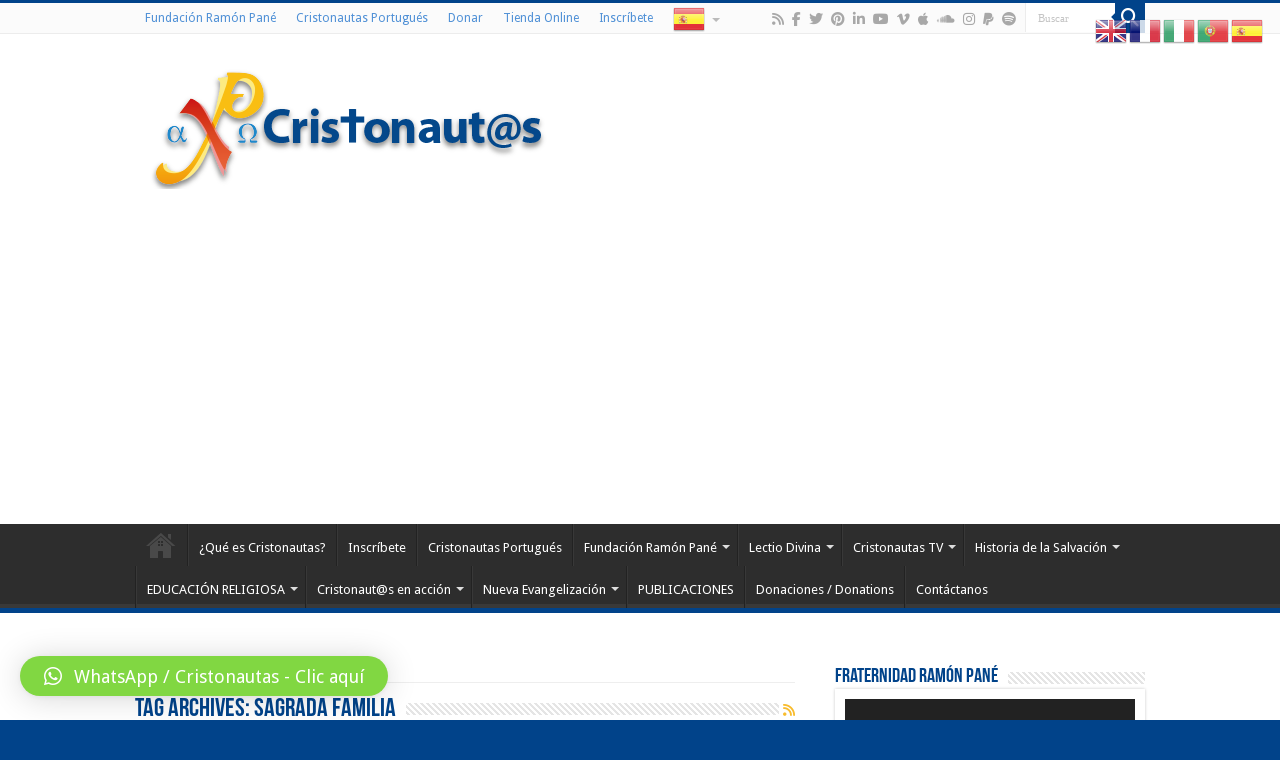

--- FILE ---
content_type: text/html; charset=UTF-8
request_url: https://www.cristonautas.com/tag/sagrada-familia/
body_size: 18408
content:
<!DOCTYPE html>
<html dir="ltr" lang="es" prefix="og: http://ogp.me/ns#">
<head>
<meta charset="UTF-8" />
<link rel="pingback" href="https://www.cristonautas.com/xmlrpc.php" />
<title>Sagrada Familia | Cristonautas.com</title>

		<!-- All in One SEO 4.5.9.2 - aioseo.com -->
		<meta name="robots" content="max-image-preview:large" />
		<link rel="canonical" href="https://www.cristonautas.com/tag/sagrada-familia/" />
		<meta name="generator" content="All in One SEO (AIOSEO) 4.5.9.2" />
		<meta name="google" content="nositelinkssearchbox" />
		<script type="application/ld+json" class="aioseo-schema">
			{"@context":"https:\/\/schema.org","@graph":[{"@type":"BreadcrumbList","@id":"https:\/\/www.cristonautas.com\/tag\/sagrada-familia\/#breadcrumblist","itemListElement":[{"@type":"ListItem","@id":"https:\/\/www.cristonautas.com\/#listItem","position":1,"name":"Hogar","item":"https:\/\/www.cristonautas.com\/","nextItem":"https:\/\/www.cristonautas.com\/tag\/sagrada-familia\/#listItem"},{"@type":"ListItem","@id":"https:\/\/www.cristonautas.com\/tag\/sagrada-familia\/#listItem","position":2,"name":"Sagrada Familia","previousItem":"https:\/\/www.cristonautas.com\/#listItem"}]},{"@type":"CollectionPage","@id":"https:\/\/www.cristonautas.com\/tag\/sagrada-familia\/#collectionpage","url":"https:\/\/www.cristonautas.com\/tag\/sagrada-familia\/","name":"Sagrada Familia | Cristonautas.com","inLanguage":"es-ES","isPartOf":{"@id":"https:\/\/www.cristonautas.com\/#website"},"breadcrumb":{"@id":"https:\/\/www.cristonautas.com\/tag\/sagrada-familia\/#breadcrumblist"}},{"@type":"Organization","@id":"https:\/\/www.cristonautas.com\/#organization","name":"Cristonautas.com","url":"https:\/\/www.cristonautas.com\/"},{"@type":"WebSite","@id":"https:\/\/www.cristonautas.com\/#website","url":"https:\/\/www.cristonautas.com\/","name":"Cristonautas.com","description":"Cristonautas","inLanguage":"es-ES","publisher":{"@id":"https:\/\/www.cristonautas.com\/#organization"}}]}
		</script>
		<!-- All in One SEO -->

<link rel='dns-prefetch' href='//www.googletagmanager.com' />
<link rel='dns-prefetch' href='//fonts.googleapis.com' />
<link rel='dns-prefetch' href='//pagead2.googlesyndication.com' />
<script type="text/javascript">
/* <![CDATA[ */
window._wpemojiSettings = {"baseUrl":"https:\/\/s.w.org\/images\/core\/emoji\/15.0.3\/72x72\/","ext":".png","svgUrl":"https:\/\/s.w.org\/images\/core\/emoji\/15.0.3\/svg\/","svgExt":".svg","source":{"concatemoji":"https:\/\/www.cristonautas.com\/wp-includes\/js\/wp-emoji-release.min.js"}};
/*! This file is auto-generated */
!function(i,n){var o,s,e;function c(e){try{var t={supportTests:e,timestamp:(new Date).valueOf()};sessionStorage.setItem(o,JSON.stringify(t))}catch(e){}}function p(e,t,n){e.clearRect(0,0,e.canvas.width,e.canvas.height),e.fillText(t,0,0);var t=new Uint32Array(e.getImageData(0,0,e.canvas.width,e.canvas.height).data),r=(e.clearRect(0,0,e.canvas.width,e.canvas.height),e.fillText(n,0,0),new Uint32Array(e.getImageData(0,0,e.canvas.width,e.canvas.height).data));return t.every(function(e,t){return e===r[t]})}function u(e,t,n){switch(t){case"flag":return n(e,"\ud83c\udff3\ufe0f\u200d\u26a7\ufe0f","\ud83c\udff3\ufe0f\u200b\u26a7\ufe0f")?!1:!n(e,"\ud83c\uddfa\ud83c\uddf3","\ud83c\uddfa\u200b\ud83c\uddf3")&&!n(e,"\ud83c\udff4\udb40\udc67\udb40\udc62\udb40\udc65\udb40\udc6e\udb40\udc67\udb40\udc7f","\ud83c\udff4\u200b\udb40\udc67\u200b\udb40\udc62\u200b\udb40\udc65\u200b\udb40\udc6e\u200b\udb40\udc67\u200b\udb40\udc7f");case"emoji":return!n(e,"\ud83d\udc26\u200d\u2b1b","\ud83d\udc26\u200b\u2b1b")}return!1}function f(e,t,n){var r="undefined"!=typeof WorkerGlobalScope&&self instanceof WorkerGlobalScope?new OffscreenCanvas(300,150):i.createElement("canvas"),a=r.getContext("2d",{willReadFrequently:!0}),o=(a.textBaseline="top",a.font="600 32px Arial",{});return e.forEach(function(e){o[e]=t(a,e,n)}),o}function t(e){var t=i.createElement("script");t.src=e,t.defer=!0,i.head.appendChild(t)}"undefined"!=typeof Promise&&(o="wpEmojiSettingsSupports",s=["flag","emoji"],n.supports={everything:!0,everythingExceptFlag:!0},e=new Promise(function(e){i.addEventListener("DOMContentLoaded",e,{once:!0})}),new Promise(function(t){var n=function(){try{var e=JSON.parse(sessionStorage.getItem(o));if("object"==typeof e&&"number"==typeof e.timestamp&&(new Date).valueOf()<e.timestamp+604800&&"object"==typeof e.supportTests)return e.supportTests}catch(e){}return null}();if(!n){if("undefined"!=typeof Worker&&"undefined"!=typeof OffscreenCanvas&&"undefined"!=typeof URL&&URL.createObjectURL&&"undefined"!=typeof Blob)try{var e="postMessage("+f.toString()+"("+[JSON.stringify(s),u.toString(),p.toString()].join(",")+"));",r=new Blob([e],{type:"text/javascript"}),a=new Worker(URL.createObjectURL(r),{name:"wpTestEmojiSupports"});return void(a.onmessage=function(e){c(n=e.data),a.terminate(),t(n)})}catch(e){}c(n=f(s,u,p))}t(n)}).then(function(e){for(var t in e)n.supports[t]=e[t],n.supports.everything=n.supports.everything&&n.supports[t],"flag"!==t&&(n.supports.everythingExceptFlag=n.supports.everythingExceptFlag&&n.supports[t]);n.supports.everythingExceptFlag=n.supports.everythingExceptFlag&&!n.supports.flag,n.DOMReady=!1,n.readyCallback=function(){n.DOMReady=!0}}).then(function(){return e}).then(function(){var e;n.supports.everything||(n.readyCallback(),(e=n.source||{}).concatemoji?t(e.concatemoji):e.wpemoji&&e.twemoji&&(t(e.twemoji),t(e.wpemoji)))}))}((window,document),window._wpemojiSettings);
/* ]]> */
</script>
<style id='wp-emoji-styles-inline-css' type='text/css'>

	img.wp-smiley, img.emoji {
		display: inline !important;
		border: none !important;
		box-shadow: none !important;
		height: 1em !important;
		width: 1em !important;
		margin: 0 0.07em !important;
		vertical-align: -0.1em !important;
		background: none !important;
		padding: 0 !important;
	}
</style>
<link rel='stylesheet' id='wp-block-library-css' href='https://www.cristonautas.com/wp-includes/css/dist/block-library/style.min.css' type='text/css' media='all' />
<style id='powerpress-player-block-style-inline-css' type='text/css'>


</style>
<style id='classic-theme-styles-inline-css' type='text/css'>
/*! This file is auto-generated */
.wp-block-button__link{color:#fff;background-color:#32373c;border-radius:9999px;box-shadow:none;text-decoration:none;padding:calc(.667em + 2px) calc(1.333em + 2px);font-size:1.125em}.wp-block-file__button{background:#32373c;color:#fff;text-decoration:none}
</style>
<style id='global-styles-inline-css' type='text/css'>
body{--wp--preset--color--black: #000000;--wp--preset--color--cyan-bluish-gray: #abb8c3;--wp--preset--color--white: #ffffff;--wp--preset--color--pale-pink: #f78da7;--wp--preset--color--vivid-red: #cf2e2e;--wp--preset--color--luminous-vivid-orange: #ff6900;--wp--preset--color--luminous-vivid-amber: #fcb900;--wp--preset--color--light-green-cyan: #7bdcb5;--wp--preset--color--vivid-green-cyan: #00d084;--wp--preset--color--pale-cyan-blue: #8ed1fc;--wp--preset--color--vivid-cyan-blue: #0693e3;--wp--preset--color--vivid-purple: #9b51e0;--wp--preset--gradient--vivid-cyan-blue-to-vivid-purple: linear-gradient(135deg,rgba(6,147,227,1) 0%,rgb(155,81,224) 100%);--wp--preset--gradient--light-green-cyan-to-vivid-green-cyan: linear-gradient(135deg,rgb(122,220,180) 0%,rgb(0,208,130) 100%);--wp--preset--gradient--luminous-vivid-amber-to-luminous-vivid-orange: linear-gradient(135deg,rgba(252,185,0,1) 0%,rgba(255,105,0,1) 100%);--wp--preset--gradient--luminous-vivid-orange-to-vivid-red: linear-gradient(135deg,rgba(255,105,0,1) 0%,rgb(207,46,46) 100%);--wp--preset--gradient--very-light-gray-to-cyan-bluish-gray: linear-gradient(135deg,rgb(238,238,238) 0%,rgb(169,184,195) 100%);--wp--preset--gradient--cool-to-warm-spectrum: linear-gradient(135deg,rgb(74,234,220) 0%,rgb(151,120,209) 20%,rgb(207,42,186) 40%,rgb(238,44,130) 60%,rgb(251,105,98) 80%,rgb(254,248,76) 100%);--wp--preset--gradient--blush-light-purple: linear-gradient(135deg,rgb(255,206,236) 0%,rgb(152,150,240) 100%);--wp--preset--gradient--blush-bordeaux: linear-gradient(135deg,rgb(254,205,165) 0%,rgb(254,45,45) 50%,rgb(107,0,62) 100%);--wp--preset--gradient--luminous-dusk: linear-gradient(135deg,rgb(255,203,112) 0%,rgb(199,81,192) 50%,rgb(65,88,208) 100%);--wp--preset--gradient--pale-ocean: linear-gradient(135deg,rgb(255,245,203) 0%,rgb(182,227,212) 50%,rgb(51,167,181) 100%);--wp--preset--gradient--electric-grass: linear-gradient(135deg,rgb(202,248,128) 0%,rgb(113,206,126) 100%);--wp--preset--gradient--midnight: linear-gradient(135deg,rgb(2,3,129) 0%,rgb(40,116,252) 100%);--wp--preset--font-size--small: 13px;--wp--preset--font-size--medium: 20px;--wp--preset--font-size--large: 36px;--wp--preset--font-size--x-large: 42px;--wp--preset--spacing--20: 0.44rem;--wp--preset--spacing--30: 0.67rem;--wp--preset--spacing--40: 1rem;--wp--preset--spacing--50: 1.5rem;--wp--preset--spacing--60: 2.25rem;--wp--preset--spacing--70: 3.38rem;--wp--preset--spacing--80: 5.06rem;--wp--preset--shadow--natural: 6px 6px 9px rgba(0, 0, 0, 0.2);--wp--preset--shadow--deep: 12px 12px 50px rgba(0, 0, 0, 0.4);--wp--preset--shadow--sharp: 6px 6px 0px rgba(0, 0, 0, 0.2);--wp--preset--shadow--outlined: 6px 6px 0px -3px rgba(255, 255, 255, 1), 6px 6px rgba(0, 0, 0, 1);--wp--preset--shadow--crisp: 6px 6px 0px rgba(0, 0, 0, 1);}:where(.is-layout-flex){gap: 0.5em;}:where(.is-layout-grid){gap: 0.5em;}body .is-layout-flex{display: flex;}body .is-layout-flex{flex-wrap: wrap;align-items: center;}body .is-layout-flex > *{margin: 0;}body .is-layout-grid{display: grid;}body .is-layout-grid > *{margin: 0;}:where(.wp-block-columns.is-layout-flex){gap: 2em;}:where(.wp-block-columns.is-layout-grid){gap: 2em;}:where(.wp-block-post-template.is-layout-flex){gap: 1.25em;}:where(.wp-block-post-template.is-layout-grid){gap: 1.25em;}.has-black-color{color: var(--wp--preset--color--black) !important;}.has-cyan-bluish-gray-color{color: var(--wp--preset--color--cyan-bluish-gray) !important;}.has-white-color{color: var(--wp--preset--color--white) !important;}.has-pale-pink-color{color: var(--wp--preset--color--pale-pink) !important;}.has-vivid-red-color{color: var(--wp--preset--color--vivid-red) !important;}.has-luminous-vivid-orange-color{color: var(--wp--preset--color--luminous-vivid-orange) !important;}.has-luminous-vivid-amber-color{color: var(--wp--preset--color--luminous-vivid-amber) !important;}.has-light-green-cyan-color{color: var(--wp--preset--color--light-green-cyan) !important;}.has-vivid-green-cyan-color{color: var(--wp--preset--color--vivid-green-cyan) !important;}.has-pale-cyan-blue-color{color: var(--wp--preset--color--pale-cyan-blue) !important;}.has-vivid-cyan-blue-color{color: var(--wp--preset--color--vivid-cyan-blue) !important;}.has-vivid-purple-color{color: var(--wp--preset--color--vivid-purple) !important;}.has-black-background-color{background-color: var(--wp--preset--color--black) !important;}.has-cyan-bluish-gray-background-color{background-color: var(--wp--preset--color--cyan-bluish-gray) !important;}.has-white-background-color{background-color: var(--wp--preset--color--white) !important;}.has-pale-pink-background-color{background-color: var(--wp--preset--color--pale-pink) !important;}.has-vivid-red-background-color{background-color: var(--wp--preset--color--vivid-red) !important;}.has-luminous-vivid-orange-background-color{background-color: var(--wp--preset--color--luminous-vivid-orange) !important;}.has-luminous-vivid-amber-background-color{background-color: var(--wp--preset--color--luminous-vivid-amber) !important;}.has-light-green-cyan-background-color{background-color: var(--wp--preset--color--light-green-cyan) !important;}.has-vivid-green-cyan-background-color{background-color: var(--wp--preset--color--vivid-green-cyan) !important;}.has-pale-cyan-blue-background-color{background-color: var(--wp--preset--color--pale-cyan-blue) !important;}.has-vivid-cyan-blue-background-color{background-color: var(--wp--preset--color--vivid-cyan-blue) !important;}.has-vivid-purple-background-color{background-color: var(--wp--preset--color--vivid-purple) !important;}.has-black-border-color{border-color: var(--wp--preset--color--black) !important;}.has-cyan-bluish-gray-border-color{border-color: var(--wp--preset--color--cyan-bluish-gray) !important;}.has-white-border-color{border-color: var(--wp--preset--color--white) !important;}.has-pale-pink-border-color{border-color: var(--wp--preset--color--pale-pink) !important;}.has-vivid-red-border-color{border-color: var(--wp--preset--color--vivid-red) !important;}.has-luminous-vivid-orange-border-color{border-color: var(--wp--preset--color--luminous-vivid-orange) !important;}.has-luminous-vivid-amber-border-color{border-color: var(--wp--preset--color--luminous-vivid-amber) !important;}.has-light-green-cyan-border-color{border-color: var(--wp--preset--color--light-green-cyan) !important;}.has-vivid-green-cyan-border-color{border-color: var(--wp--preset--color--vivid-green-cyan) !important;}.has-pale-cyan-blue-border-color{border-color: var(--wp--preset--color--pale-cyan-blue) !important;}.has-vivid-cyan-blue-border-color{border-color: var(--wp--preset--color--vivid-cyan-blue) !important;}.has-vivid-purple-border-color{border-color: var(--wp--preset--color--vivid-purple) !important;}.has-vivid-cyan-blue-to-vivid-purple-gradient-background{background: var(--wp--preset--gradient--vivid-cyan-blue-to-vivid-purple) !important;}.has-light-green-cyan-to-vivid-green-cyan-gradient-background{background: var(--wp--preset--gradient--light-green-cyan-to-vivid-green-cyan) !important;}.has-luminous-vivid-amber-to-luminous-vivid-orange-gradient-background{background: var(--wp--preset--gradient--luminous-vivid-amber-to-luminous-vivid-orange) !important;}.has-luminous-vivid-orange-to-vivid-red-gradient-background{background: var(--wp--preset--gradient--luminous-vivid-orange-to-vivid-red) !important;}.has-very-light-gray-to-cyan-bluish-gray-gradient-background{background: var(--wp--preset--gradient--very-light-gray-to-cyan-bluish-gray) !important;}.has-cool-to-warm-spectrum-gradient-background{background: var(--wp--preset--gradient--cool-to-warm-spectrum) !important;}.has-blush-light-purple-gradient-background{background: var(--wp--preset--gradient--blush-light-purple) !important;}.has-blush-bordeaux-gradient-background{background: var(--wp--preset--gradient--blush-bordeaux) !important;}.has-luminous-dusk-gradient-background{background: var(--wp--preset--gradient--luminous-dusk) !important;}.has-pale-ocean-gradient-background{background: var(--wp--preset--gradient--pale-ocean) !important;}.has-electric-grass-gradient-background{background: var(--wp--preset--gradient--electric-grass) !important;}.has-midnight-gradient-background{background: var(--wp--preset--gradient--midnight) !important;}.has-small-font-size{font-size: var(--wp--preset--font-size--small) !important;}.has-medium-font-size{font-size: var(--wp--preset--font-size--medium) !important;}.has-large-font-size{font-size: var(--wp--preset--font-size--large) !important;}.has-x-large-font-size{font-size: var(--wp--preset--font-size--x-large) !important;}
.wp-block-navigation a:where(:not(.wp-element-button)){color: inherit;}
:where(.wp-block-post-template.is-layout-flex){gap: 1.25em;}:where(.wp-block-post-template.is-layout-grid){gap: 1.25em;}
:where(.wp-block-columns.is-layout-flex){gap: 2em;}:where(.wp-block-columns.is-layout-grid){gap: 2em;}
.wp-block-pullquote{font-size: 1.5em;line-height: 1.6;}
</style>
<link rel='stylesheet' id='uaf_client_css-css' href='https://www.cristonautas.com/wp-content/uploads/useanyfont/uaf.css' type='text/css' media='all' />
<link rel='stylesheet' id='tie-style-css' href='https://www.cristonautas.com/wp-content/themes/sahifa/style.css' type='text/css' media='all' />
<link rel='stylesheet' id='tie-ilightbox-skin-css' href='https://www.cristonautas.com/wp-content/themes/sahifa/css/ilightbox/dark-skin/skin.css' type='text/css' media='all' />
<link rel='stylesheet' id='Droid+Sans-css' href='https://fonts.googleapis.com/css?family=Droid+Sans%3Aregular%2C700&#038;subset=latin%2Clatin-ext' type='text/css' media='all' />
<link rel='stylesheet' id='heateor_sss_frontend_css-css' href='https://www.cristonautas.com/wp-content/plugins/sassy-social-share/public/css/sassy-social-share-public.css' type='text/css' media='all' />
<style id='heateor_sss_frontend_css-inline-css' type='text/css'>
.heateor_sss_button_instagram span.heateor_sss_svg,a.heateor_sss_instagram span.heateor_sss_svg{background:radial-gradient(circle at 30% 107%,#fdf497 0,#fdf497 5%,#fd5949 45%,#d6249f 60%,#285aeb 90%)}.heateor_sss_horizontal_sharing .heateor_sss_svg,.heateor_sss_standard_follow_icons_container .heateor_sss_svg{color:#fff;border-width:0px;border-style:solid;border-color:transparent}.heateor_sss_horizontal_sharing .heateorSssTCBackground{color:#666}.heateor_sss_horizontal_sharing span.heateor_sss_svg:hover,.heateor_sss_standard_follow_icons_container span.heateor_sss_svg:hover{border-color:transparent;}.heateor_sss_vertical_sharing span.heateor_sss_svg,.heateor_sss_floating_follow_icons_container span.heateor_sss_svg{color:#fff;border-width:0px;border-style:solid;border-color:transparent;}.heateor_sss_vertical_sharing .heateorSssTCBackground{color:#666;}.heateor_sss_vertical_sharing span.heateor_sss_svg:hover,.heateor_sss_floating_follow_icons_container span.heateor_sss_svg:hover{border-color:transparent;}div.heateor_sss_vertical_sharing svg{height:70%;margin-top:6px}div.heateor_sss_vertical_sharing .heateor_sss_square_count{line-height:15.2px;}@media screen and (max-width:783px) {.heateor_sss_vertical_sharing{display:none!important}}
</style>
<link rel='stylesheet' id='qlwapp-css' href='https://www.cristonautas.com/wp-content/plugins/wp-whatsapp-chat/build/frontend/css/style.css' type='text/css' media='all' />
<link rel='stylesheet' id='ngg_trigger_buttons-css' href='https://www.cristonautas.com/wp-content/plugins/nextgen-gallery/static/GalleryDisplay/trigger_buttons.css' type='text/css' media='all' />
<link rel='stylesheet' id='fancybox-0-css' href='https://www.cristonautas.com/wp-content/plugins/nextgen-gallery/static/Lightbox/fancybox/jquery.fancybox-1.3.4.css' type='text/css' media='all' />
<link rel='stylesheet' id='fontawesome_v4_shim_style-css' href='https://www.cristonautas.com/wp-content/plugins/nextgen-gallery/static/FontAwesome/css/v4-shims.min.css' type='text/css' media='all' />
<link rel='stylesheet' id='fontawesome-css' href='https://www.cristonautas.com/wp-content/plugins/nextgen-gallery/static/FontAwesome/css/all.min.css' type='text/css' media='all' />
<link rel='stylesheet' id='nextgen_pagination_style-css' href='https://www.cristonautas.com/wp-content/plugins/nextgen-gallery/static/GalleryDisplay/pagination_style.css' type='text/css' media='all' />
<link rel='stylesheet' id='nextgen_basic_thumbnails_style-css' href='https://www.cristonautas.com/wp-content/plugins/nextgen-gallery/static/Thumbnails/nextgen_basic_thumbnails.css' type='text/css' media='all' />
<link rel='stylesheet' id='nextgen_widgets_style-css' href='https://www.cristonautas.com/wp-content/plugins/nextgen-gallery/static/Widget/display.css' type='text/css' media='all' />
<script type="text/javascript" src="https://www.cristonautas.com/wp-includes/js/jquery/jquery.min.js" id="jquery-core-js"></script>
<script type="text/javascript" src="https://www.cristonautas.com/wp-includes/js/jquery/jquery-migrate.min.js" id="jquery-migrate-js"></script>
<script type="text/javascript" id="photocrati_ajax-js-extra">
/* <![CDATA[ */
var photocrati_ajax = {"url":"https:\/\/www.cristonautas.com\/index.php?photocrati_ajax=1","rest_url":"https:\/\/www.cristonautas.com\/wp-json\/","wp_home_url":"https:\/\/www.cristonautas.com","wp_site_url":"https:\/\/www.cristonautas.com","wp_root_url":"https:\/\/www.cristonautas.com","wp_plugins_url":"https:\/\/www.cristonautas.com\/wp-content\/plugins","wp_content_url":"https:\/\/www.cristonautas.com\/wp-content","wp_includes_url":"https:\/\/www.cristonautas.com\/wp-includes\/","ngg_param_slug":"nggallery"};
/* ]]> */
</script>
<script type="text/javascript" src="https://www.cristonautas.com/wp-content/plugins/nextgen-gallery/static/Legacy/ajax.min.js" id="photocrati_ajax-js"></script>
<script type="text/javascript" src="https://www.cristonautas.com/wp-content/plugins/nextgen-gallery/static/FontAwesome/js/v4-shims.min.js" id="fontawesome_v4_shim-js"></script>
<script type="text/javascript" defer crossorigin="anonymous" data-auto-replace-svg="false" data-keep-original-source="false" data-search-pseudo-elements src="https://www.cristonautas.com/wp-content/plugins/nextgen-gallery/static/FontAwesome/js/all.min.js" id="fontawesome-js"></script>
<script type="text/javascript" src="https://www.cristonautas.com/wp-content/plugins/nextgen-gallery/static/Thumbnails/nextgen_basic_thumbnails.js" id="nextgen_basic_thumbnails_script-js"></script>

<!-- Fragmento de código de la etiqueta de Google (gtag.js) añadida por Site Kit -->
<!-- Fragmento de código de Google Analytics añadido por Site Kit -->
<script type="text/javascript" src="https://www.googletagmanager.com/gtag/js?id=GT-T9W7NKT" id="google_gtagjs-js" async></script>
<script type="text/javascript" id="google_gtagjs-js-after">
/* <![CDATA[ */
window.dataLayer = window.dataLayer || [];function gtag(){dataLayer.push(arguments);}
gtag("set","linker",{"domains":["www.cristonautas.com"]});
gtag("js", new Date());
gtag("set", "developer_id.dZTNiMT", true);
gtag("config", "GT-T9W7NKT");
/* ]]> */
</script>
<link rel="https://api.w.org/" href="https://www.cristonautas.com/wp-json/" /><link rel="alternate" type="application/json" href="https://www.cristonautas.com/wp-json/wp/v2/tags/106" /><meta name="generator" content="WordPress 6.5.7" />
<meta name="generator" content="Site Kit by Google 1.168.0" /><script type="text/javascript"><!--
function powerpress_pinw(pinw_url){window.open(pinw_url, 'PowerPressPlayer','toolbar=0,status=0,resizable=1,width=460,height=320');	return false;}
//-->
</script>
<link id='MediaRSS' rel='alternate' type='application/rss+xml' title='NextGEN Gallery RSS Feed' href='https://www.cristonautas.com/wp-content/plugins/nextgen-gallery/src/Legacy/xml/media-rss.php' />
<link rel="shortcut icon" href="https://www.cristonautas.com/wp-content/uploads/Logo_CRISTONAUTAS_Centrado.jpg" title="Favicon" />
<!--[if IE]>
<script type="text/javascript">jQuery(document).ready(function (){ jQuery(".menu-item").has("ul").children("a").attr("aria-haspopup", "true");});</script>
<![endif]-->
<!--[if lt IE 9]>
<script src="https://www.cristonautas.com/wp-content/themes/sahifa/js/html5.js"></script>
<script src="https://www.cristonautas.com/wp-content/themes/sahifa/js/selectivizr-min.js"></script>
<![endif]-->
<!--[if IE 9]>
<link rel="stylesheet" type="text/css" media="all" href="https://www.cristonautas.com/wp-content/themes/sahifa/css/ie9.css" />
<![endif]-->
<!--[if IE 8]>
<link rel="stylesheet" type="text/css" media="all" href="https://www.cristonautas.com/wp-content/themes/sahifa/css/ie8.css" />
<![endif]-->
<!--[if IE 7]>
<link rel="stylesheet" type="text/css" media="all" href="https://www.cristonautas.com/wp-content/themes/sahifa/css/ie7.css" />
<![endif]-->


<meta name="viewport" content="width=device-width, initial-scale=1.0" />



<style type="text/css" media="screen">

body{
	font-family: 'Droid Sans';
}

.logo h1 a, .logo h2 a{
	color :#01438a;
}

.logo span{
	color :#01438a;
}

.page-title{
	color :#01438a;
}

.post-title{
	color :#01438a;
}

h3.post-box-title, h3.post-box-title a{
	color :#01438a;
}

.widget-top h4, .widget-top h4 a{
	color :#01438a;
}

.cat-box-title h2, .cat-box-title h2 a, .block-head h3, #respond h3, #comments-title, h2.review-box-header, .woocommerce-tabs .entry-content h2, .woocommerce .related.products h2, .entry .woocommerce h2, .woocommerce-billing-fields h3, .woocommerce-shipping-fields h3, #order_review_heading, #bbpress-forums fieldset.bbp-form legend, #buddypress .item-body h4, #buddypress #item-body h4{
	color :#01438a;
}

#main-nav,
.cat-box-content,
#sidebar .widget-container,
.post-listing,
#commentform {
	border-bottom-color: #01438a;
}

.search-block .search-button,
#topcontrol,
#main-nav ul li.current-menu-item a,
#main-nav ul li.current-menu-item a:hover,
#main-nav ul li.current_page_parent a,
#main-nav ul li.current_page_parent a:hover,
#main-nav ul li.current-menu-parent a,
#main-nav ul li.current-menu-parent a:hover,
#main-nav ul li.current-page-ancestor a,
#main-nav ul li.current-page-ancestor a:hover,
.pagination span.current,
.share-post span.share-text,
.flex-control-paging li a.flex-active,
.ei-slider-thumbs li.ei-slider-element,
.review-percentage .review-item span span,
.review-final-score,
.button,
a.button,
a.more-link,
#main-content input[type="submit"],
.form-submit #submit,
#login-form .login-button,
.widget-feedburner .feedburner-subscribe,
input[type="submit"],
#buddypress button,
#buddypress a.button,
#buddypress input[type=submit],
#buddypress input[type=reset],
#buddypress ul.button-nav li a,
#buddypress div.generic-button a,
#buddypress .comment-reply-link,
#buddypress div.item-list-tabs ul li a span,
#buddypress div.item-list-tabs ul li.selected a,
#buddypress div.item-list-tabs ul li.current a,
#buddypress #members-directory-form div.item-list-tabs ul li.selected span,
#members-list-options a.selected,
#groups-list-options a.selected,
body.dark-skin #buddypress div.item-list-tabs ul li a span,
body.dark-skin #buddypress div.item-list-tabs ul li.selected a,
body.dark-skin #buddypress div.item-list-tabs ul li.current a,
body.dark-skin #members-list-options a.selected,
body.dark-skin #groups-list-options a.selected,
.search-block-large .search-button,
#featured-posts .flex-next:hover,
#featured-posts .flex-prev:hover,
a.tie-cart span.shooping-count,
.woocommerce span.onsale,
.woocommerce-page span.onsale ,
.woocommerce .widget_price_filter .ui-slider .ui-slider-handle,
.woocommerce-page .widget_price_filter .ui-slider .ui-slider-handle,
#check-also-close,
a.post-slideshow-next,
a.post-slideshow-prev,
.widget_price_filter .ui-slider .ui-slider-handle,
.quantity .minus:hover,
.quantity .plus:hover,
.mejs-container .mejs-controls .mejs-time-rail .mejs-time-current,
#reading-position-indicator  {
	background-color:#01438a;
}

::-webkit-scrollbar-thumb{
	background-color:#01438a !important;
}

#theme-footer,
#theme-header,
.top-nav ul li.current-menu-item:before,
#main-nav .menu-sub-content ,
#main-nav ul ul,
#check-also-box {
	border-top-color: #01438a;
}

.search-block:after {
	border-right-color:#01438a;
}

body.rtl .search-block:after {
	border-left-color:#01438a;
}

#main-nav ul > li.menu-item-has-children:hover > a:after,
#main-nav ul > li.mega-menu:hover > a:after {
	border-color:transparent transparent #01438a;
}

.widget.timeline-posts li a:hover,
.widget.timeline-posts li a:hover span.tie-date {
	color: #01438a;
}

.widget.timeline-posts li a:hover span.tie-date:before {
	background: #01438a;
	border-color: #01438a;
}

#order_review,
#order_review_heading {
	border-color: #01438a;
}


body{
	background-color:#01438a !important; 
				}
	
a {
	color: #4f90d6;
	text-decoration: none;
}
		
a:hover {
	color: #4f90d6;
	text-decoration: none;
}
		
.top-nav ul li a:hover, .top-nav ul li:hover > a, .top-nav ul :hover > a , .top-nav ul li.current-menu-item a {
	color: #4f90d6;
}
		
#main-nav ul li a:hover, #main-nav ul li:hover > a, #main-nav ul :hover > a , #main-nav  ul ul li:hover > a, #main-nav  ul ul :hover > a {
	color: #4f90d6;
}
		
#main-nav ul li a, #main-nav ul ul a, #main-nav ul.sub-menu a, #main-nav ul li.current_page_parent ul a, #main-nav ul li.current-menu-item ul a, #main-nav ul li.current-menu-parent ul a, #main-nav ul li.current-page-ancestor ul a {
	color: #ffffff;
}
		
#main-nav ul li.current-menu-item a, #main-nav ul li.current_page_parent a {
	color: #4f90d6;
}
		
.today-date  {
	color: #4f90d6;
}
		
.top-nav ul li a , .top-nav ul ul a {
	color: #4f90d6;
}
		
.breaking-news span.breaking-news-title {background: #01438a;}

.azul {
   color: #01438a;
   font-size: 18px;
   line-height: 40px;
}</style>

		<script type="text/javascript">
			/* <![CDATA[ */
				var sf_position = '0';
				var sf_templates = "<a href=\"{search_url_escaped}\">Ver todos los resultados<\/a>";
				var sf_input = '.search-live';
				jQuery(document).ready(function(){
					jQuery(sf_input).ajaxyLiveSearch({"expand":false,"searchUrl":"https:\/\/www.cristonautas.com\/?s=%s","text":"Search","delay":500,"iwidth":180,"width":315,"ajaxUrl":"https:\/\/www.cristonautas.com\/wp-admin\/admin-ajax.php","rtl":0});
					jQuery(".live-search_ajaxy-selective-input").keyup(function() {
						var width = jQuery(this).val().length * 8;
						if(width < 50) {
							width = 50;
						}
						jQuery(this).width(width);
					});
					jQuery(".live-search_ajaxy-selective-search").click(function() {
						jQuery(this).find(".live-search_ajaxy-selective-input").focus();
					});
					jQuery(".live-search_ajaxy-selective-close").click(function() {
						jQuery(this).parent().remove();
					});
				});
			/* ]]> */
		</script>
		
<!-- Metaetiquetas de Google AdSense añadidas por Site Kit -->
<meta name="google-adsense-platform-account" content="ca-host-pub-2644536267352236">
<meta name="google-adsense-platform-domain" content="sitekit.withgoogle.com">
<!-- Acabar con las metaetiquetas de Google AdSense añadidas por Site Kit -->

<!-- Fragmento de código de Google Adsense añadido por Site Kit -->
<script type="text/javascript" async="async" src="https://pagead2.googlesyndication.com/pagead/js/adsbygoogle.js?client=ca-pub-8042663293378337&amp;host=ca-host-pub-2644536267352236" crossorigin="anonymous"></script>

<!-- Final del fragmento de código de Google Adsense añadido por Site Kit -->
<link rel="icon" href="https://www.cristonautas.com/wp-content/uploads/2020/03/CRISTONAUTAS-300X300-150x150.jpg" sizes="32x32" />
<link rel="icon" href="https://www.cristonautas.com/wp-content/uploads/2020/03/CRISTONAUTAS-300X300-300x300.jpg" sizes="192x192" />
<link rel="apple-touch-icon" href="https://www.cristonautas.com/wp-content/uploads/2020/03/CRISTONAUTAS-300X300-300x300.jpg" />
<meta name="msapplication-TileImage" content="https://www.cristonautas.com/wp-content/uploads/2020/03/CRISTONAUTAS-300X300-300x300.jpg" />
			<style>
				:root {
				--qlwapp-scheme-font-family:inherit;--qlwapp-scheme-font-size:18px;--qlwapp-scheme-icon-size:60px;--qlwapp-scheme-icon-font-size:24px;--qlwapp-scheme-brand:#81d742;--qlwapp-scheme-text:#ffffff;				}
			</style>
			</head>
<body data-rsssl=1 id="top" class="archive tag tag-sagrada-familia tag-106 lazy-enabled">

<div class="wrapper-outer">

	<div class="background-cover"></div>

	<aside id="slide-out">

			<div class="search-mobile">
			<form method="get" id="searchform-mobile" action="https://www.cristonautas.com/">
				<button class="search-button" type="submit" value="Buscar"><i class="fa fa-search"></i></button>
				<input type="text" id="s-mobile" name="s" title="Buscar" value="Buscar" onfocus="if (this.value == 'Buscar') {this.value = '';}" onblur="if (this.value == '') {this.value = 'Buscar';}"  />
			</form>
		</div><!-- .search-mobile /-->
	
			<div class="social-icons">
		<a class="ttip-none" title="Rss" href="https://www.cristonautas.com/index.php/rss-feeds/" target="_blank"><i class="fa fa-rss"></i></a><a class="ttip-none" title="Facebook" href="https://www.facebook.com/cristonautass/" target="_blank"><i class="fa fa-facebook"></i></a><a class="ttip-none" title="Twitter" href="https://twitter.com/Cristonautass" target="_blank"><i class="fa fa-twitter"></i></a><a class="ttip-none" title="Pinterest" href="https://www.pinterest.com/cristonautas/" target="_blank"><i class="fa fa-pinterest"></i></a><a class="ttip-none" title="LinkedIn" href="https://www.linkedin.com/in/cristonautas-4b41695b" target="_blank"><i class="fa fa-linkedin"></i></a><a class="ttip-none" title="Youtube" href="https://www.youtube.com/c/CristonautasFRP?sub_confirmation=1" target="_blank"><i class="fa fa-youtube"></i></a><a class="ttip-none" title="Vimeo" href="https://vimeo.com/cristonautass" target="_blank"><i class="tieicon-vimeo"></i></a><a class="ttip-none" title="Apple" href="https://itunes.apple.com/us/podcast/cristonautas-podcast-feed/id577235869" target="_blank"><i class="fa fa-apple"></i></a><a class="ttip-none" title="SoundCloud" href="https://soundcloud.com/cristonautas" target="_blank"><i class="fa fa-soundcloud"></i></a><a class="ttip-none" title="instagram" href="https://www.instagram.com/cristonautass/" target="_blank"><i class="fa fa-instagram"></i></a><a class="ttip-none" title="paypal" href="https://www.paypal.com/cgi-bin/webscr?cmd=_s-xclick&#038;hosted_button_id=B3Z8NUXEZAEVS&#038;source=url" target="_blank"><i class="fa fa-paypal"></i></a><a class="ttip-none" title="spotify" href="https://open.spotify.com/show/48KJMxpSnkjptdHDNsISAu" target="_blank"><i class="fa fa-spotify"></i></a>
			</div>

	
		<div id="mobile-menu" ></div>
	</aside><!-- #slide-out /-->

		<div id="wrapper" class="wide-layout">
		<div class="inner-wrapper">

		<header id="theme-header" class="theme-header">
						<div id="top-nav" class="top-nav">
				<div class="container">

			
				<div class="top-menu"><ul id="menu-top" class="menu"><li id="menu-item-2665" class="menu-item menu-item-type-custom menu-item-object-custom menu-item-2665"><a href="http://www.fundacionpane.org">Fundación Ramón Pané</a></li>
<li id="menu-item-65034" class="menu-item menu-item-type-custom menu-item-object-custom menu-item-65034"><a href="https://cristonautasbr.glideapp.io/dl/54886d">Cristonautas Portugués</a></li>
<li id="menu-item-41740" class="menu-item menu-item-type-custom menu-item-object-custom menu-item-41740"><a href="https://fundacionpane.org/donaciones/">Donar</a></li>
<li id="menu-item-34042" class="menu-item menu-item-type-custom menu-item-object-custom menu-item-34042"><a href="http://donaciones.fundacionpane.org/">Tienda Online</a></li>
<li id="menu-item-39616" class="menu-item menu-item-type-custom menu-item-object-custom menu-item-39616"><a href="https://www.cristonautas.com/admcristo/?action=register">Inscríbete</a></li>
<li class="menu-item menu-item-gtranslate menu-item-has-children notranslate"><a href="#" data-gt-lang="es" class="gt-current-wrapper notranslate"><img src="https://www.cristonautas.com/wp-content/plugins/gtranslate/flags/32/es.png" width="32" height="32" alt="es" loading="lazy"></a><ul class="dropdown-menu sub-menu"><li class="menu-item menu-item-gtranslate-child"><a href="#" data-gt-lang="en" class="notranslate"><img src="https://www.cristonautas.com/wp-content/plugins/gtranslate/flags/32/en.png" width="32" height="32" alt="en" loading="lazy"></a></li><li class="menu-item menu-item-gtranslate-child"><a href="#" data-gt-lang="fr" class="notranslate"><img src="https://www.cristonautas.com/wp-content/plugins/gtranslate/flags/32/fr.png" width="32" height="32" alt="fr" loading="lazy"></a></li><li class="menu-item menu-item-gtranslate-child"><a href="#" data-gt-lang="it" class="notranslate"><img src="https://www.cristonautas.com/wp-content/plugins/gtranslate/flags/32/it.png" width="32" height="32" alt="it" loading="lazy"></a></li><li class="menu-item menu-item-gtranslate-child"><a href="#" data-gt-lang="pt" class="notranslate"><img src="https://www.cristonautas.com/wp-content/plugins/gtranslate/flags/32/pt.png" width="32" height="32" alt="pt" loading="lazy"></a></li><li class="menu-item menu-item-gtranslate-child"><a href="#" data-gt-lang="es" class="gt-current-lang notranslate"><img src="https://www.cristonautas.com/wp-content/plugins/gtranslate/flags/32/es.png" width="32" height="32" alt="es" loading="lazy"></a></li></ul></li></ul></div>
						<div class="search-block">
						<form method="get" id="searchform-header" action="https://www.cristonautas.com/">
							<button class="search-button" type="submit" value="Buscar"><i class="fa fa-search"></i></button>
							<input class="search-live" type="text" id="s-header" name="s" title="Buscar" value="Buscar" onfocus="if (this.value == 'Buscar') {this.value = '';}" onblur="if (this.value == '') {this.value = 'Buscar';}"  />
						</form>
					</div><!-- .search-block /-->
			<div class="social-icons">
		<a class="ttip-none" title="Rss" href="https://www.cristonautas.com/index.php/rss-feeds/" target="_blank"><i class="fa fa-rss"></i></a><a class="ttip-none" title="Facebook" href="https://www.facebook.com/cristonautass/" target="_blank"><i class="fa fa-facebook"></i></a><a class="ttip-none" title="Twitter" href="https://twitter.com/Cristonautass" target="_blank"><i class="fa fa-twitter"></i></a><a class="ttip-none" title="Pinterest" href="https://www.pinterest.com/cristonautas/" target="_blank"><i class="fa fa-pinterest"></i></a><a class="ttip-none" title="LinkedIn" href="https://www.linkedin.com/in/cristonautas-4b41695b" target="_blank"><i class="fa fa-linkedin"></i></a><a class="ttip-none" title="Youtube" href="https://www.youtube.com/c/CristonautasFRP?sub_confirmation=1" target="_blank"><i class="fa fa-youtube"></i></a><a class="ttip-none" title="Vimeo" href="https://vimeo.com/cristonautass" target="_blank"><i class="tieicon-vimeo"></i></a><a class="ttip-none" title="Apple" href="https://itunes.apple.com/us/podcast/cristonautas-podcast-feed/id577235869" target="_blank"><i class="fa fa-apple"></i></a><a class="ttip-none" title="SoundCloud" href="https://soundcloud.com/cristonautas" target="_blank"><i class="fa fa-soundcloud"></i></a><a class="ttip-none" title="instagram" href="https://www.instagram.com/cristonautass/" target="_blank"><i class="fa fa-instagram"></i></a><a class="ttip-none" title="paypal" href="https://www.paypal.com/cgi-bin/webscr?cmd=_s-xclick&#038;hosted_button_id=B3Z8NUXEZAEVS&#038;source=url" target="_blank"><i class="fa fa-paypal"></i></a><a class="ttip-none" title="spotify" href="https://open.spotify.com/show/48KJMxpSnkjptdHDNsISAu" target="_blank"><i class="fa fa-spotify"></i></a>
			</div>

	
	
				</div><!-- .container /-->
			</div><!-- .top-menu /-->
			
		<div class="header-content">

					<a id="slide-out-open" class="slide-out-open" href="#"><span></span></a>
		
			<div class="logo" style=" margin-top:15px; margin-bottom:15px;">
			<h2>								<a title="Cristonautas.com" href="https://www.cristonautas.com/">
					<img src="https://www.cristonautas.com/wp-content/uploads/2016/06/logonuevo-e1464792981249.png" alt="Cristonautas.com"  /><strong>Cristonautas.com Cristonautas</strong>
				</a>
			</h2>			</div><!-- .logo /-->
						<div class="clear"></div>

		</div>
													<nav id="main-nav" class="fixed-enabled">
				<div class="container">

				
					<div class="main-menu"><ul id="menu-principal" class="menu"><li id="menu-item-2799" class="menu-item menu-item-type-post_type menu-item-object-page menu-item-home menu-item-2799"><a href="https://www.cristonautas.com/">Home</a></li>
<li id="menu-item-48378" class="menu-item menu-item-type-post_type menu-item-object-page menu-item-48378"><a href="https://www.cristonautas.com/que-es-cristonautas/">¿Qué es Cristonautas?</a></li>
<li id="menu-item-39617" class="menu-item menu-item-type-custom menu-item-object-custom menu-item-39617"><a href="https://www.cristonautas.com/admcristo/?action=register">Inscríbete</a></li>
<li id="menu-item-65035" class="menu-item menu-item-type-custom menu-item-object-custom menu-item-65035"><a href="https://cristonautasbr.glideapp.io/dl/54886d">Cristonautas Portugués</a></li>
<li id="menu-item-7023" class="menu-item menu-item-type-custom menu-item-object-custom menu-item-has-children menu-item-7023"><a href="#">Fundación Ramón Pané</a>
<ul class="sub-menu menu-sub-content">
	<li id="menu-item-7022" class="menu-item menu-item-type-custom menu-item-object-custom menu-item-7022"><a href="https://fundacionpane.org/filosofia-institucional/">¿Quiénes somos?</a></li>
	<li id="menu-item-7024" class="menu-item menu-item-type-custom menu-item-object-custom menu-item-7024"><a href="http://www.fundacionpane.org/index.php/proyectos/">Proyectos</a></li>
	<li id="menu-item-7026" class="menu-item menu-item-type-custom menu-item-object-custom menu-item-7026"><a href="http://www.fundacionpane.org/index.php/projects/">Projects</a></li>
	<li id="menu-item-41730" class="menu-item menu-item-type-custom menu-item-object-custom menu-item-41730"><a title="#00FF00" href="https://fundacionpane.org/donar/"><i class="fa fa-credit-card"></i>Donaciones / Donations</a></li>
</ul>
</li>
<li id="menu-item-2777" class="menu-item menu-item-type-custom menu-item-object-custom menu-item-has-children menu-item-2777"><a href="#">Lectio Divina</a>
<ul class="sub-menu menu-sub-content">
	<li id="menu-item-9155" class="menu-item menu-item-type-post_type menu-item-object-post menu-item-has-children menu-item-9155"><a href="https://www.cristonautas.com/que-es-lectio-divina/">¿Qué es Lectio Divina?</a>
	<ul class="sub-menu menu-sub-content">
		<li id="menu-item-42262" class="menu-item menu-item-type-post_type menu-item-object-post menu-item-42262"><a href="https://www.cristonautas.com/lectio-divina-invocacion-al-espiritu-santo/">Lectio Divina: Invocación al Espíritu Santo</a></li>
		<li id="menu-item-42349" class="menu-item menu-item-type-post_type menu-item-object-post menu-item-42349"><a href="https://www.cristonautas.com/lectio-divina-lectura/">Lectio Divina: Lectura</a></li>
	</ul>
</li>
	<li id="menu-item-7010" class="menu-item menu-item-type-taxonomy menu-item-object-category menu-item-7010"><a href="https://www.cristonautas.com/categoria/ld-cristonautas/">Lectio Divina del día &#8211; Whatsapp Cristonautas</a></li>
	<li id="menu-item-5292" class="menu-item menu-item-type-taxonomy menu-item-object-category menu-item-5292"><a href="https://www.cristonautas.com/categoria/lectio-divina-del-dia/">Lectio Divina del día</a></li>
	<li id="menu-item-5293" class="menu-item menu-item-type-taxonomy menu-item-object-category menu-item-5293"><a href="https://www.cristonautas.com/categoria/lectio-divina-dominical/">Lectio Divina Dominical</a></li>
	<li id="menu-item-45215" class="menu-item menu-item-type-custom menu-item-object-custom menu-item-45215"><a href="https://www.cristonautas.com/categoria/lectio-divina-con-valores/">Lectio Divina con Valores</a></li>
	<li id="menu-item-2784" class="menu-item menu-item-type-custom menu-item-object-custom menu-item-2784"><a href="http://www.fundacionpane.org/index.php/categoria/lectios/lectio-divina-para-ninos/">Lectio Divina para Niños</a></li>
	<li id="menu-item-2785" class="menu-item menu-item-type-custom menu-item-object-custom menu-item-2785"><a href="https://itunes.apple.com/us/podcast/cristonautas-podcast-feed/id577235869">Lectio para iTunes</a></li>
</ul>
</li>
<li id="menu-item-2774" class="menu-item menu-item-type-taxonomy menu-item-object-category menu-item-2774 mega-menu mega-cat "><a href="https://www.cristonautas.com/categoria/tv/">Cristonautas TV</a>
<div class="mega-menu-block menu-sub-content">

<div class="mega-menu-content">
<div class="mega-cat-wrapper">  <div class="mega-cat-content"><div id="mega-cat-2774-167" class="mega-cat-content-tab"><div class="mega-menu-post"><div class="post-thumbnail tie_video"><a class="mega-menu-link" href="https://www.cristonautas.com/lectio-divina-lucas-3-1-20/" title="Lectio Divina «Lucas 3, 1-20»"><img src="https://www.cristonautas.com/wp-content/uploads/2016/05/lucas3-310x165.png" width="310" height="165" alt="Lectio Divina «Lucas 3, 1-20»" /><span class="fa overlay-icon"></span></a></div><h3 class="post-box-title"><a class="mega-menu-link" href="https://www.cristonautas.com/lectio-divina-lucas-3-1-20/" title="Lectio Divina «Lucas 3, 1-20»">Lectio Divina «Lucas 3, 1-20»</a></h3>
									<span class="tie-date"><i class="fa fa-clock-o"></i>mayo 26, 2016</span>
							</div> <!-- mega-menu-post --><div class="mega-menu-post"><div class="post-thumbnail tie_video"><a class="mega-menu-link" href="https://www.cristonautas.com/lectio-divina-lucas-2-41-52/" title="Lectio Divina «Lucas 2, 41-52»"><img src="https://www.cristonautas.com/wp-content/uploads/2016/05/lucas24-310x165.png" width="310" height="165" alt="Lectio Divina «Lucas 2, 41-52»" /><span class="fa overlay-icon"></span></a></div><h3 class="post-box-title"><a class="mega-menu-link" href="https://www.cristonautas.com/lectio-divina-lucas-2-41-52/" title="Lectio Divina «Lucas 2, 41-52»">Lectio Divina «Lucas 2, 41-52»</a></h3>
									<span class="tie-date"><i class="fa fa-clock-o"></i>mayo 26, 2016</span>
							</div> <!-- mega-menu-post --><div class="mega-menu-post"><div class="post-thumbnail tie_video"><a class="mega-menu-link" href="https://www.cristonautas.com/lectio-divina-lucas-2-21-40/" title="Lectio Divina «Lucas 2, 21-40»"><img src="https://www.cristonautas.com/wp-content/uploads/2016/05/lucas23-310x165.png" width="310" height="165" alt="Lectio Divina «Lucas 2, 21-40»" /><span class="fa overlay-icon"></span></a></div><h3 class="post-box-title"><a class="mega-menu-link" href="https://www.cristonautas.com/lectio-divina-lucas-2-21-40/" title="Lectio Divina «Lucas 2, 21-40»">Lectio Divina «Lucas 2, 21-40»</a></h3>
									<span class="tie-date"><i class="fa fa-clock-o"></i>mayo 26, 2016</span>
							</div> <!-- mega-menu-post --><div class="mega-menu-post"><div class="post-thumbnail tie_video"><a class="mega-menu-link" href="https://www.cristonautas.com/lectio-divina-lucas-2-1-20/" title="Lectio Divina «Lucas 2, 1-20»"><img src="https://www.cristonautas.com/wp-content/uploads/2016/05/lucas2-310x165.png" width="310" height="165" alt="Lectio Divina «Lucas 2, 1-20»" /><span class="fa overlay-icon"></span></a></div><h3 class="post-box-title"><a class="mega-menu-link" href="https://www.cristonautas.com/lectio-divina-lucas-2-1-20/" title="Lectio Divina «Lucas 2, 1-20»">Lectio Divina «Lucas 2, 1-20»</a></h3>
									<span class="tie-date"><i class="fa fa-clock-o"></i>mayo 26, 2016</span>
							</div> <!-- mega-menu-post --></div><!-- .mega-cat-content-tab --> </div> <!-- .mega-cat-content -->
								<div class="clear"></div>
							</div> <!-- .mega-cat-Wrapper --> 
</div><!-- .mega-menu-content --> 
</div><!-- .mega-menu-block --> 
</li>
<li id="menu-item-2763" class="menu-item menu-item-type-taxonomy menu-item-object-category menu-item-2763 mega-menu mega-cat "><a href="https://www.cristonautas.com/categoria/historia/">Historia de la Salvación</a>
<div class="mega-menu-block menu-sub-content">

<div class="mega-menu-content">
<div class="mega-cat-wrapper">  <div class="mega-cat-content"><div id="mega-cat-2763-170" class="mega-cat-content-tab"><div class="mega-menu-post"><div class="post-thumbnail tie_video"><a class="mega-menu-link" href="https://www.cristonautas.com/navegamos-en-cristo-capitulo-1-el-principio/" title="NAVEGAMOS EN CRISTO Capítulo 1: El Principio."><img src="https://www.cristonautas.com/wp-content/uploads/1-310x165.jpg" width="310" height="165" alt="NAVEGAMOS EN CRISTO Capítulo 1: El Principio." /><span class="fa overlay-icon"></span></a></div><h3 class="post-box-title"><a class="mega-menu-link" href="https://www.cristonautas.com/navegamos-en-cristo-capitulo-1-el-principio/" title="NAVEGAMOS EN CRISTO Capítulo 1: El Principio.">NAVEGAMOS EN CRISTO Capítulo 1: El Principio.</a></h3>
									<span class="tie-date"><i class="fa fa-clock-o"></i>julio 10, 2016</span>
							</div> <!-- mega-menu-post --><div class="mega-menu-post"><div class="post-thumbnail tie_video"><a class="mega-menu-link" href="https://www.cristonautas.com/navegamos-en-cristo-capitulo-2-los-patriarcas/" title="NAVEGAMOS EN CRISTO Capítulo 2: Los Patriarcas."><img src="https://www.cristonautas.com/wp-content/uploads/Cover-Historia-de-la-Salvacion-Cap.-2-1-310x165.jpg" width="310" height="165" alt="NAVEGAMOS EN CRISTO Capítulo 2: Los Patriarcas." /><span class="fa overlay-icon"></span></a></div><h3 class="post-box-title"><a class="mega-menu-link" href="https://www.cristonautas.com/navegamos-en-cristo-capitulo-2-los-patriarcas/" title="NAVEGAMOS EN CRISTO Capítulo 2: Los Patriarcas.">NAVEGAMOS EN CRISTO Capítulo 2: Los Patriarcas.</a></h3>
									<span class="tie-date"><i class="fa fa-clock-o"></i>julio 10, 2016</span>
							</div> <!-- mega-menu-post --><div class="mega-menu-post"><div class="post-thumbnail tie_video"><a class="mega-menu-link" href="https://www.cristonautas.com/navegamos-en-cristo-capitulo-3-el-exodo/" title="NAVEGAMOS EN CRISTO Capítulo 3: El Éxodo."><img src="https://www.cristonautas.com/wp-content/uploads/Cover-Historia-de-la-Salvacion-Cap.-3-2-310x165.jpg" width="310" height="165" alt="NAVEGAMOS EN CRISTO Capítulo 3: El Éxodo." /><span class="fa overlay-icon"></span></a></div><h3 class="post-box-title"><a class="mega-menu-link" href="https://www.cristonautas.com/navegamos-en-cristo-capitulo-3-el-exodo/" title="NAVEGAMOS EN CRISTO Capítulo 3: El Éxodo.">NAVEGAMOS EN CRISTO Capítulo 3: El Éxodo.</a></h3>
									<span class="tie-date"><i class="fa fa-clock-o"></i>julio 10, 2016</span>
							</div> <!-- mega-menu-post --><div class="mega-menu-post"><div class="post-thumbnail tie_video"><a class="mega-menu-link" href="https://www.cristonautas.com/navegamos-en-cristo-capitulo-4-la-tierra-prometida-jueces/" title="NAVEGAMOS EN CRISTO Capítulo 4: La Tierra Prometida, Jueces."><img src="https://www.cristonautas.com/wp-content/uploads/Cover-Historia-de-la-Salvacion-Cap.-4-1-310x165.jpg" width="310" height="165" alt="NAVEGAMOS EN CRISTO Capítulo 4: La Tierra Prometida, Jueces." /><span class="fa overlay-icon"></span></a></div><h3 class="post-box-title"><a class="mega-menu-link" href="https://www.cristonautas.com/navegamos-en-cristo-capitulo-4-la-tierra-prometida-jueces/" title="NAVEGAMOS EN CRISTO Capítulo 4: La Tierra Prometida, Jueces.">NAVEGAMOS EN CRISTO Capítulo 4: La Tierra Prometida, Jueces.</a></h3>
									<span class="tie-date"><i class="fa fa-clock-o"></i>julio 10, 2016</span>
							</div> <!-- mega-menu-post --></div><!-- .mega-cat-content-tab --> </div> <!-- .mega-cat-content -->
								<div class="clear"></div>
							</div> <!-- .mega-cat-Wrapper --> 
</div><!-- .mega-menu-content --> 
</div><!-- .mega-menu-block --> 
</li>
<li id="menu-item-45493" class="menu-item menu-item-type-post_type menu-item-object-page menu-item-has-children menu-item-45493"><a href="https://www.cristonautas.com/educacion-religiosa/">EDUCACIÓN RELIGIOSA</a>
<ul class="sub-menu menu-sub-content">
	<li id="menu-item-46380" class="menu-item menu-item-type-post_type menu-item-object-post menu-item-46380"><a href="https://www.cristonautas.com/taller-on-line-la-belleza-de-vivir-los-valores/">Taller On Line: La belleza de vivir los valores</a></li>
</ul>
</li>
<li id="menu-item-7015" class="menu-item menu-item-type-custom menu-item-object-custom menu-item-has-children menu-item-7015"><a href="#">Cristonaut@s en acción</a>
<ul class="sub-menu menu-sub-content">
	<li id="menu-item-5499" class="menu-item menu-item-type-taxonomy menu-item-object-category menu-item-5499"><a href="https://www.cristonautas.com/categoria/cristonautas-en-accion/">Fotos</a></li>
</ul>
</li>
<li id="menu-item-2783" class="menu-item menu-item-type-custom menu-item-object-custom menu-item-has-children menu-item-2783"><a href="#">Nueva Evangelización</a>
<ul class="sub-menu menu-sub-content">
	<li id="menu-item-2769" class="menu-item menu-item-type-taxonomy menu-item-object-category menu-item-has-children menu-item-2769"><a href="https://www.cristonautas.com/categoria/tics/">Tic´s</a>
	<ul class="sub-menu menu-sub-content">
		<li id="menu-item-9261" class="menu-item menu-item-type-taxonomy menu-item-object-category menu-item-9261"><a href="https://www.cristonautas.com/categoria/apps/">APPs</a></li>
	</ul>
</li>
	<li id="menu-item-2767" class="menu-item menu-item-type-taxonomy menu-item-object-category menu-item-2767"><a href="https://www.cristonautas.com/categoria/artdeport/">Arte &amp; Deporte</a></li>
	<li id="menu-item-8356" class="menu-item menu-item-type-custom menu-item-object-custom menu-item-8356"><a href="http://talleres.fundacionpane.org/">Talleres Bíblicos</a></li>
	<li id="menu-item-2775" class="menu-item menu-item-type-custom menu-item-object-custom menu-item-has-children menu-item-2775"><a href="#">Misiones</a>
	<ul class="sub-menu menu-sub-content">
		<li id="menu-item-5365" class="menu-item menu-item-type-post_type menu-item-object-page menu-item-5365"><a href="https://www.cristonautas.com/goooool-de-dios-goooool-de-deus-gods-gooooal/">Goooool de Dios</a></li>
	</ul>
</li>
	<li id="menu-item-2626" class="menu-item menu-item-type-post_type menu-item-object-page menu-item-2626"><a href="https://www.cristonautas.com/biblia-on-line/">Biblia On-line</a></li>
</ul>
</li>
<li id="menu-item-65152" class="menu-item menu-item-type-custom menu-item-object-custom menu-item-65152"><a href="https://fundacionpane.org/category/publicaciones/">PUBLICACIONES</a></li>
<li id="menu-item-7025" class="menu-item menu-item-type-custom menu-item-object-custom menu-item-7025"><a href="https://fundacionpane.org/donaciones/">Donaciones / Donations</a></li>
<li id="menu-item-5346" class="menu-item menu-item-type-post_type menu-item-object-page menu-item-5346"><a href="https://www.cristonautas.com/contactenos/">Contáctanos</a></li>
</ul></div>					
					
				</div>
			</nav><!-- .main-nav /-->
					</header><!-- #header /-->

	
	
	<div id="main-content" class="container">
	<div class="content">
		<nav id="crumbs"><a href="https://www.cristonautas.com/"><span class="fa fa-home" aria-hidden="true"></span> Inicio</a><span class="delimiter">/</span><span class="current">Etiqueta: <span>Sagrada Familia</span></span></nav><script type="application/ld+json">{"@context":"http:\/\/schema.org","@type":"BreadcrumbList","@id":"#Breadcrumb","itemListElement":[{"@type":"ListItem","position":1,"item":{"name":"Inicio","@id":"https:\/\/www.cristonautas.com\/"}}]}</script>
		<div class="page-head">
		
			<h1 class="page-title">
				Tag Archives: <span>Sagrada Familia</span>			</h1>
			
						<a class="rss-cat-icon tooltip" title="Feed Subscription"  href="https://www.cristonautas.com/tag/sagrada-familia/feed/"><i class="fa fa-rss"></i></a>
						
			<div class="stripe-line"></div>
			
						
		</div>
		
				<div class="post-listing archive-box">


	<article class="item-list tie_thumb">
	
		<h2 class="post-box-title">
			<a href="https://www.cristonautas.com/lectio-divina-dominical-de-la-solemnidad-de-la-epifania-del-senor-ciclo-c-2/">Lectio Divina Dominical de la Solemnidad de la Epifanía del Señor Ciclo C</a>
		</h2>
		
		<p class="post-meta">
	
		
	<span class="tie-date"><i class="fa fa-clock-o"></i>enero 4, 2025</span>	
	<span class="post-cats"><i class="fa fa-folder"></i><a href="https://www.cristonautas.com/categoria/lectio-divina-dominical/" rel="category tag">Lectio Divina Dominical</a></span>
	
	<span class="post-comments"><i class="fa fa-comments"></i><a href="https://www.cristonautas.com/lectio-divina-dominical-de-la-solemnidad-de-la-epifania-del-senor-ciclo-c-2/#respond">0</a></span>
</p>
					

		
			
		
		<div class="post-thumbnail">
			<a href="https://www.cristonautas.com/lectio-divina-dominical-de-la-solemnidad-de-la-epifania-del-senor-ciclo-c-2/">
				<img width="310" height="165" src="https://www.cristonautas.com/wp-content/uploads/2024/12/Mateo-2-1-12-2a-310x165.jpg" class="attachment-tie-medium size-tie-medium wp-post-image" alt="" decoding="async" fetchpriority="high" />				<span class="fa overlay-icon"></span>
			</a>
		</div><!-- post-thumbnail /-->
		
					
		<div class="entry">
			<p>«Vinimos a adorarlo» Hno. Ricardo Grzona, frp &nbsp; PRIMERA LECTURA: Isaías 60, 1-6 SALMO RESPONSORIAL: Salmo 71, 1-2. 7-8. 10-11. 12-13 SEGUNDA LECTURA: Efesios 3, 2-3a. 5-6 Invocación al Espíritu Santo: Ven Espíritu Santo, ven a nuestra vida, a nuestros corazones, a nuestras conciencias. Mueve nuestra inteligencia y nuestra voluntad &hellip;</p>
			<a class="more-link" href="https://www.cristonautas.com/lectio-divina-dominical-de-la-solemnidad-de-la-epifania-del-senor-ciclo-c-2/">Leer mas ...</a>
		</div>

				
		<div class="clear"></div>
	</article><!-- .item-list -->
	

	<article class="item-list tie_thumb">
	
		<h2 class="post-box-title">
			<a href="https://www.cristonautas.com/lectio-divina-dominical-de-la-sagrada-familia-ciclo-c/">Lectio Divina Dominical de la Sagrada Familia Ciclo C</a>
		</h2>
		
		<p class="post-meta">
	
		
	<span class="tie-date"><i class="fa fa-clock-o"></i>diciembre 28, 2024</span>	
	<span class="post-cats"><i class="fa fa-folder"></i><a href="https://www.cristonautas.com/categoria/lectio-divina-dominical/" rel="category tag">Lectio Divina Dominical</a></span>
	
	<span class="post-comments"><i class="fa fa-comments"></i><a href="https://www.cristonautas.com/lectio-divina-dominical-de-la-sagrada-familia-ciclo-c/#respond">0</a></span>
</p>
					

		
			
		
		<div class="post-thumbnail">
			<a href="https://www.cristonautas.com/lectio-divina-dominical-de-la-sagrada-familia-ciclo-c/">
				<img width="310" height="165" src="https://www.cristonautas.com/wp-content/uploads/Lucas-2-41-52-3-310x165.jpg" class="attachment-tie-medium size-tie-medium wp-post-image" alt="" decoding="async" loading="lazy" />				<span class="fa overlay-icon"></span>
			</a>
		</div><!-- post-thumbnail /-->
		
					
		<div class="entry">
			<p>«¿No sabían que es necesario para mí estar en la casa de mi Padre?» Hno Ricardo Grzona, frp PRIMERA LECTURA: Samuel&nbsp;1,20-22.24-28 SALMO RESPONSORIAL: Salmo 84(83), 2-3.5-6.9-10 SEGUNDA LECTURA: I de San Juan&nbsp;3,1-2.21-24 Invocación al Espíritu Santo: Ven Espíritu Santo,Ven a nuestra vida, a nuestros corazones, a nuestras conciencias. Mueve nuestra &hellip;</p>
			<a class="more-link" href="https://www.cristonautas.com/lectio-divina-dominical-de-la-sagrada-familia-ciclo-c/">Leer mas ...</a>
		</div>

				
		<div class="clear"></div>
	</article><!-- .item-list -->
	

	<article class="item-list tie_thumb">
	
		<h2 class="post-box-title">
			<a href="https://www.cristonautas.com/lectio-divina-dominical-de-la-solemnidad-de-la-epifania-del-senor-ciclo-a/">Lectio Divina Dominical de la Solemnidad de la Epifanía del Señor Ciclo A</a>
		</h2>
		
		<p class="post-meta">
	
		
	<span class="tie-date"><i class="fa fa-clock-o"></i>enero 7, 2023</span>	
	<span class="post-cats"><i class="fa fa-folder"></i><a href="https://www.cristonautas.com/categoria/lectio-divina-del-dia/" rel="category tag">Lectio Divina del día</a>, <a href="https://www.cristonautas.com/categoria/lectio-divina-dominical/" rel="category tag">Lectio Divina Dominical</a></span>
	
	<span class="post-comments"><i class="fa fa-comments"></i><a href="https://www.cristonautas.com/lectio-divina-dominical-de-la-solemnidad-de-la-epifania-del-senor-ciclo-a/#respond">0</a></span>
</p>
					

		
			
		
		<div class="post-thumbnail">
			<a href="https://www.cristonautas.com/lectio-divina-dominical-de-la-solemnidad-de-la-epifania-del-senor-ciclo-a/">
				<img width="310" height="165" src="https://www.cristonautas.com/wp-content/uploads/2020/01/Mateo-2-1-12-2-310x165.jpg" class="attachment-tie-medium size-tie-medium wp-post-image" alt="" decoding="async" loading="lazy" />				<span class="fa overlay-icon"></span>
			</a>
		</div><!-- post-thumbnail /-->
		
					
		<div class="entry">
			<p>«Vinimos a adorarlo» Hno Ricardo Grzona, frp Para descargar gratuitamente los documentos y/o audio o mp3, click en&nbsp; «E-BOOK PDF» y/o «AUDIO MP3» o en Download [display_podcast] PRIMERA LECTURA: Isaías 60, 1-6 SALMO RESPONSORIAL: Salmo 71, 1-2. 7-8. 10-11. 12-13 SEGUNDA LECTURA: Efesios 3, 2-3a.5-6 Invocación al Espíritu Santo: Ven &hellip;</p>
			<a class="more-link" href="https://www.cristonautas.com/lectio-divina-dominical-de-la-solemnidad-de-la-epifania-del-senor-ciclo-a/">Leer mas ...</a>
		</div>

				
		<div class="clear"></div>
	</article><!-- .item-list -->
	

	<article class="item-list tie_thumb">
	
		<h2 class="post-box-title">
			<a href="https://www.cristonautas.com/lectio-divina-dominical-de-la-solemnidad-de-la-epifania-del-senor-ciclo-c/">Lectio Divina Dominical de la Solemnidad de la Epifanía del Señor Ciclo C</a>
		</h2>
		
		<p class="post-meta">
	
		
	<span class="tie-date"><i class="fa fa-clock-o"></i>enero 2, 2022</span>	
	<span class="post-cats"><i class="fa fa-folder"></i><a href="https://www.cristonautas.com/categoria/lectio-divina-dominical/" rel="category tag">Lectio Divina Dominical</a></span>
	
	<span class="post-comments"><i class="fa fa-comments"></i><a href="https://www.cristonautas.com/lectio-divina-dominical-de-la-solemnidad-de-la-epifania-del-senor-ciclo-c/#respond">0</a></span>
</p>
					

		
			
		
		<div class="post-thumbnail">
			<a href="https://www.cristonautas.com/lectio-divina-dominical-de-la-solemnidad-de-la-epifania-del-senor-ciclo-c/">
				<img width="310" height="165" src="https://www.cristonautas.com/wp-content/uploads/Mateo-2-1-12-3-310x165.jpg" class="attachment-tie-medium size-tie-medium wp-post-image" alt="" decoding="async" loading="lazy" />				<span class="fa overlay-icon"></span>
			</a>
		</div><!-- post-thumbnail /-->
		
					
		<div class="entry">
			<p>«Vinimos a adorarlo» Hno Ricardo Grzona, frp Para descargar gratuitamente los documentos y/o audio o mp3, click en&nbsp; «E-BOOK PDF» y/o «AUDIO MP3» o en Download [display_podcast] PRIMERA LECTURA: Isaías 60, 1-6 SALMO RESPONSORIAL: Salmo 71, 1-2. 7-8. 10-11. 12-13 SEGUNDA LECTURA: Efesios 3, 2-3a.5-6 Invocación al Espíritu Santo: Ven &hellip;</p>
			<a class="more-link" href="https://www.cristonautas.com/lectio-divina-dominical-de-la-solemnidad-de-la-epifania-del-senor-ciclo-c/">Leer mas ...</a>
		</div>

				
		<div class="clear"></div>
	</article><!-- .item-list -->
	
</div>
				
	</div> <!-- .content -->
	
<aside id="sidebar">
	<div class="theiaStickySidebar">
<div id="media_video-2" class="widget widget_media_video"><div class="widget-top"><h4>Fraternidad Ramón Pané</h4><div class="stripe-line"></div></div>
						<div class="widget-container"><div style="width:100%;" class="wp-video"><!--[if lt IE 9]><script>document.createElement('video');</script><![endif]-->
<video class="wp-video-shortcode" id="video-26056-1" preload="metadata" controls="controls"><source type="video/youtube" src="https://www.youtube.com/watch?v=YZ3q7UhEdY0&#038;t=8s&#038;_=1" /><a href="https://www.youtube.com/watch?v=YZ3q7UhEdY0&#038;t=8s">https://www.youtube.com/watch?v=YZ3q7UhEdY0&#038;t=8s</a></video></div></div></div><!-- .widget /--><div id="ngg-images-5" class="widget ngg_images"><div class="hslice" id="ngg-webslice"><div class="entry-title widget-top"><h4>Cristonaut@s en Acción</h4><div class="stripe-line"></div></div>
						<div class="widget-container"><div class="ngg-widget entry-content">
			<a href="https://www.cristonautas.com/wp-content/gallery/Cristonautas-Internacional-2013/DSC06163.JPG"
			title=" "
			data-image-id='507'
			class="ngg-fancybox" rel="2c2a0cf71bcf696b33af9e51b01d0bf2"			><img title="DSC06163"
				alt="DSC06163"
				src="https://www.cristonautas.com/wp-content/gallery/Cristonautas-Internacional-2013/thumbs/thumbs_DSC06163.JPG"
				width="90"
				height="65"
			/></a>
			<a href="https://www.cristonautas.com/wp-content/gallery/JMJ-WYD-2016/Photo%20Jul%2026%2C%206%2029%2013%20AM.jpg"
			title=" "
			data-image-id='784'
			class="ngg-fancybox" rel="2c2a0cf71bcf696b33af9e51b01d0bf2"			><img title="Photo Jul 26, 6 29 13 AM"
				alt="Photo Jul 26, 6 29 13 AM"
				src="https://www.cristonautas.com/wp-content/gallery/JMJ-WYD-2016/thumbs/thumbs_Photo%20Jul%2026%2C%206%2029%2013%20AM.jpg"
				width="90"
				height="65"
			/></a>
			<a href="https://www.cristonautas.com/wp-content/gallery/JMJ-WYD-2016/Photo%20Jul%2027%2C%207%2031%2043%20PM.jpg"
			title=" "
			data-image-id='925'
			class="ngg-fancybox" rel="2c2a0cf71bcf696b33af9e51b01d0bf2"			><img title="Photo Jul 27, 7 31 43 PM"
				alt="Photo Jul 27, 7 31 43 PM"
				src="https://www.cristonautas.com/wp-content/gallery/JMJ-WYD-2016/thumbs/thumbs_Photo%20Jul%2027%2C%207%2031%2043%20PM.jpg"
				width="90"
				height="65"
			/></a>
			<a href="https://www.cristonautas.com/wp-content/gallery/cristonautas-int-2017-1/Cristonautas-Sabado-20177358.jpg"
			title=" "
			data-image-id='4488'
			class="ngg-fancybox" rel="2c2a0cf71bcf696b33af9e51b01d0bf2"			><img title="Cristonautas Sabado 20177358"
				alt="Cristonautas Sabado 20177358"
				src="https://www.cristonautas.com/wp-content/gallery/cristonautas-int-2017-1/thumbs/thumbs_Cristonautas-Sabado-20177358.jpg"
				width="90"
				height="65"
			/></a>
			<a href="https://www.cristonautas.com/wp-content/gallery/cristonautas-int-2017-1/Cristonautas-Sabado-20177740.jpg"
			title=" "
			data-image-id='4773'
			class="ngg-fancybox" rel="2c2a0cf71bcf696b33af9e51b01d0bf2"			><img title="Cristonautas Sabado 20177740"
				alt="Cristonautas Sabado 20177740"
				src="https://www.cristonautas.com/wp-content/gallery/cristonautas-int-2017-1/thumbs/thumbs_Cristonautas-Sabado-20177740.jpg"
				width="90"
				height="65"
			/></a>
			<a href="https://www.cristonautas.com/wp-content/gallery/cristonautas-int-2017-1/Cristonautas-Sabado-20177745.jpg"
			title=" "
			data-image-id='4777'
			class="ngg-fancybox" rel="2c2a0cf71bcf696b33af9e51b01d0bf2"			><img title="Cristonautas Sabado 20177745"
				alt="Cristonautas Sabado 20177745"
				src="https://www.cristonautas.com/wp-content/gallery/cristonautas-int-2017-1/thumbs/thumbs_Cristonautas-Sabado-20177745.jpg"
				width="90"
				height="65"
			/></a>
			<a href="https://www.cristonautas.com/wp-content/gallery/cristonautas-int-2/Cristonautas-Viernes-17-Nov-2017-180.jpg"
			title=" "
			data-image-id='6152'
			class="ngg-fancybox" rel="2c2a0cf71bcf696b33af9e51b01d0bf2"			><img title="Cristonautas Viernes 17 Nov 2017 (180)"
				alt="Cristonautas Viernes 17 Nov 2017 (180)"
				src="https://www.cristonautas.com/wp-content/gallery/cristonautas-int-2/thumbs/thumbs_Cristonautas-Viernes-17-Nov-2017-180.jpg"
				width="90"
				height="65"
			/></a>
			<a href="https://www.cristonautas.com/wp-content/gallery/fotos-primer-dia-parque-cristonautas-jmj-panama-2019/DIA-1-PARQUE-CRISTONAUTAS2019_01_183893.jpg"
			title=" "
			data-image-id='6854'
			class="ngg-fancybox" rel="2c2a0cf71bcf696b33af9e51b01d0bf2"			><img title="DIA 1 PARQUE CRISTONAUTAS2019_01_183893"
				alt="DIA 1 PARQUE CRISTONAUTAS2019_01_183893"
				src="https://www.cristonautas.com/wp-content/gallery/fotos-primer-dia-parque-cristonautas-jmj-panama-2019/thumbs/thumbs_DIA-1-PARQUE-CRISTONAUTAS2019_01_183893.jpg"
				width="90"
				height="65"
			/></a>
			<a href="https://www.cristonautas.com/wp-content/gallery/fotos-cuarto-dia-parque-cristonautas-jmj-panama-2019/DIA-4-P.C-JMJ-20192019_01_224715.jpg"
			title=" "
			data-image-id='8000'
			class="ngg-fancybox" rel="2c2a0cf71bcf696b33af9e51b01d0bf2"			><img title="DIA 4 P.C JMJ 20192019_01_224715"
				alt="DIA 4 P.C JMJ 20192019_01_224715"
				src="https://www.cristonautas.com/wp-content/gallery/fotos-cuarto-dia-parque-cristonautas-jmj-panama-2019/thumbs/thumbs_DIA-4-P.C-JMJ-20192019_01_224715.jpg"
				width="90"
				height="65"
			/></a>
			<a href="https://www.cristonautas.com/wp-content/gallery/fotos-quinto-dia-parque-cristonautas-jmj-panama-2019/DIA-5-P.C-JMJ-20192019_01_234871.jpg"
			title=" "
			data-image-id='8291'
			class="ngg-fancybox" rel="2c2a0cf71bcf696b33af9e51b01d0bf2"			><img title="DIA 5 P.C JMJ 20192019_01_234871"
				alt="DIA 5 P.C JMJ 20192019_01_234871"
				src="https://www.cristonautas.com/wp-content/gallery/fotos-quinto-dia-parque-cristonautas-jmj-panama-2019/thumbs/thumbs_DIA-5-P.C-JMJ-20192019_01_234871.jpg"
				width="90"
				height="65"
			/></a>
			<a href="https://www.cristonautas.com/wp-content/gallery/fotos-quinto-dia-parque-cristonautas-jmj-panama-2019/DIA-5-P.C-JMJ-20192019_01_234971.jpg"
			title=" "
			data-image-id='8387'
			class="ngg-fancybox" rel="2c2a0cf71bcf696b33af9e51b01d0bf2"			><img title="DIA 5 P.C JMJ 20192019_01_234971"
				alt="DIA 5 P.C JMJ 20192019_01_234971"
				src="https://www.cristonautas.com/wp-content/gallery/fotos-quinto-dia-parque-cristonautas-jmj-panama-2019/thumbs/thumbs_DIA-5-P.C-JMJ-20192019_01_234971.jpg"
				width="90"
				height="65"
			/></a>
			<a href="https://www.cristonautas.com/wp-content/gallery/fotos-quinto-dia-parque-cristonautas-jmj-panama-2019/DIA-5-P.C-JMJ-20192019_01_234978.jpg"
			title=" "
			data-image-id='8394'
			class="ngg-fancybox" rel="2c2a0cf71bcf696b33af9e51b01d0bf2"			><img title="DIA 5 P.C JMJ 20192019_01_234978"
				alt="DIA 5 P.C JMJ 20192019_01_234978"
				src="https://www.cristonautas.com/wp-content/gallery/fotos-quinto-dia-parque-cristonautas-jmj-panama-2019/thumbs/thumbs_DIA-5-P.C-JMJ-20192019_01_234978.jpg"
				width="90"
				height="65"
			/></a>
			<a href="https://www.cristonautas.com/wp-content/gallery/fotos-quinto-dia-parque-cristonautas-jmj-panama-2019/DIA-5-P.C-JMJ-20192019_01_235065.jpg"
			title=" "
			data-image-id='8478'
			class="ngg-fancybox" rel="2c2a0cf71bcf696b33af9e51b01d0bf2"			><img title="DIA 5 P.C JMJ 20192019_01_235065"
				alt="DIA 5 P.C JMJ 20192019_01_235065"
				src="https://www.cristonautas.com/wp-content/gallery/fotos-quinto-dia-parque-cristonautas-jmj-panama-2019/thumbs/thumbs_DIA-5-P.C-JMJ-20192019_01_235065.jpg"
				width="90"
				height="65"
			/></a>
			<a href="https://www.cristonautas.com/wp-content/gallery/fotos-quinto-dia-parque-cristonautas-jmj-panama-2019/DIA-5-P.C-JMJ-20192019_01_235093.jpg"
			title=" "
			data-image-id='8506'
			class="ngg-fancybox" rel="2c2a0cf71bcf696b33af9e51b01d0bf2"			><img title="DIA 5 P.C JMJ 20192019_01_235093"
				alt="DIA 5 P.C JMJ 20192019_01_235093"
				src="https://www.cristonautas.com/wp-content/gallery/fotos-quinto-dia-parque-cristonautas-jmj-panama-2019/thumbs/thumbs_DIA-5-P.C-JMJ-20192019_01_235093.jpg"
				width="90"
				height="65"
			/></a>
			<a href="https://www.cristonautas.com/wp-content/gallery/fotos-sexto-dia-parque-cristonautas-jmj-panama-2019/DIA-6-P.C-JMJ-20192019_01_245459.jpg"
			title=" "
			data-image-id='8854'
			class="ngg-fancybox" rel="2c2a0cf71bcf696b33af9e51b01d0bf2"			><img title="DIA 6 P.C JMJ 20192019_01_245459"
				alt="DIA 6 P.C JMJ 20192019_01_245459"
				src="https://www.cristonautas.com/wp-content/gallery/fotos-sexto-dia-parque-cristonautas-jmj-panama-2019/thumbs/thumbs_DIA-6-P.C-JMJ-20192019_01_245459.jpg"
				width="90"
				height="65"
			/></a>
			<a href="https://www.cristonautas.com/wp-content/gallery/fotos-sexto-dia-parque-cristonautas-jmj-panama-2019/DIA-6-P.C-JMJ-20192019_01_245542.jpg"
			title=" "
			data-image-id='8936'
			class="ngg-fancybox" rel="2c2a0cf71bcf696b33af9e51b01d0bf2"			><img title="DIA 6 P.C JMJ 20192019_01_245542"
				alt="DIA 6 P.C JMJ 20192019_01_245542"
				src="https://www.cristonautas.com/wp-content/gallery/fotos-sexto-dia-parque-cristonautas-jmj-panama-2019/thumbs/thumbs_DIA-6-P.C-JMJ-20192019_01_245542.jpg"
				width="90"
				height="65"
			/></a>
			<a href="https://www.cristonautas.com/wp-content/gallery/fotos-sexto-dia-parque-cristonautas-jmj-panama-2019/DIA-6-P.C-JMJ-20192019_01_245730.jpg"
			title=" "
			data-image-id='9118'
			class="ngg-fancybox" rel="2c2a0cf71bcf696b33af9e51b01d0bf2"			><img title="DIA 6 P.C JMJ 20192019_01_245730"
				alt="DIA 6 P.C JMJ 20192019_01_245730"
				src="https://www.cristonautas.com/wp-content/gallery/fotos-sexto-dia-parque-cristonautas-jmj-panama-2019/thumbs/thumbs_DIA-6-P.C-JMJ-20192019_01_245730.jpg"
				width="90"
				height="65"
			/></a>
			<a href="https://www.cristonautas.com/wp-content/gallery/fotos-septimo-dia-parque-cristonautas-jmj-panama-2019/DIA-7-P.C-JMJ-20192019_01_255855.jpg"
			title=" "
			data-image-id='9236'
			class="ngg-fancybox" rel="2c2a0cf71bcf696b33af9e51b01d0bf2"			><img title="DIA 7 P.C JMJ 20192019_01_255855"
				alt="DIA 7 P.C JMJ 20192019_01_255855"
				src="https://www.cristonautas.com/wp-content/gallery/fotos-septimo-dia-parque-cristonautas-jmj-panama-2019/thumbs/thumbs_DIA-7-P.C-JMJ-20192019_01_255855.jpg"
				width="90"
				height="65"
			/></a>
			<a href="https://www.cristonautas.com/wp-content/gallery/rimini-1/93d47bc1-7bdf-4d78-b438-fad0eab3c03f.jpg"
			title=" "
			data-image-id='9728'
			class="ngg-fancybox" rel="2c2a0cf71bcf696b33af9e51b01d0bf2"			><img title="93d47bc1-7bdf-4d78-b438-fad0eab3c03f"
				alt="93d47bc1-7bdf-4d78-b438-fad0eab3c03f"
				src="https://www.cristonautas.com/wp-content/gallery/rimini-1/thumbs/thumbs_93d47bc1-7bdf-4d78-b438-fad0eab3c03f.jpg"
				width="90"
				height="65"
			/></a>
			<a href="https://www.cristonautas.com/wp-content/gallery/rimini-1/e4b14f94-cd25-4586-a071-a1871770f373.jpg"
			title=" "
			data-image-id='9765'
			class="ngg-fancybox" rel="2c2a0cf71bcf696b33af9e51b01d0bf2"			><img title="e4b14f94-cd25-4586-a071-a1871770f373"
				alt="e4b14f94-cd25-4586-a071-a1871770f373"
				src="https://www.cristonautas.com/wp-content/gallery/rimini-1/thumbs/thumbs_e4b14f94-cd25-4586-a071-a1871770f373.jpg"
				width="90"
				height="65"
			/></a>
			<a href="https://www.cristonautas.com/wp-content/gallery/rimini-4/Photo-Aug-24-2-11-05-PM.jpg"
			title=" "
			data-image-id='10033'
			class="ngg-fancybox" rel="2c2a0cf71bcf696b33af9e51b01d0bf2"			><img title="Photo-Aug-24-2-11-05-PM"
				alt="Photo-Aug-24-2-11-05-PM"
				src="https://www.cristonautas.com/wp-content/gallery/rimini-4/thumbs/thumbs_Photo-Aug-24-2-11-05-PM.jpg"
				width="90"
				height="65"
			/></a>
			<a href="https://www.cristonautas.com/wp-content/gallery/amazonico/Cristonautas-Amazonicos-122.jpg"
			title=" "
			data-image-id='11190'
			class="ngg-fancybox" rel="2c2a0cf71bcf696b33af9e51b01d0bf2"			><img title="Cristonautas-Amazonicos-122"
				alt="Cristonautas-Amazonicos-122"
				src="https://www.cristonautas.com/wp-content/gallery/amazonico/thumbs/thumbs_Cristonautas-Amazonicos-122.jpg"
				width="90"
				height="65"
			/></a>
			<a href="https://www.cristonautas.com/wp-content/gallery/fef-enc2019/Foto-11-10-19-11-46-53.jpg"
			title=" "
			data-image-id='11969'
			class="ngg-fancybox" rel="2c2a0cf71bcf696b33af9e51b01d0bf2"			><img title="Foto-11-10-19-11-46-53"
				alt="Foto-11-10-19-11-46-53"
				src="https://www.cristonautas.com/wp-content/gallery/fef-enc2019/thumbs/thumbs_Foto-11-10-19-11-46-53.jpg"
				width="90"
				height="65"
			/></a>
			<a href="https://www.cristonautas.com/wp-content/gallery/amazonico/20191008_141007.jpg"
			title=" "
			data-image-id='12463'
			class="ngg-fancybox" rel="2c2a0cf71bcf696b33af9e51b01d0bf2"			><img title="20191008_141007"
				alt="20191008_141007"
				src="https://www.cristonautas.com/wp-content/gallery/amazonico/thumbs/thumbs_20191008_141007.jpg"
				width="90"
				height="65"
			/></a>
			<a href="https://www.cristonautas.com/wp-content/gallery/amazonico/20191009_091102.jpg"
			title=" "
			data-image-id='12620'
			class="ngg-fancybox" rel="2c2a0cf71bcf696b33af9e51b01d0bf2"			><img title="20191009_091102"
				alt="20191009_091102"
				src="https://www.cristonautas.com/wp-content/gallery/amazonico/thumbs/thumbs_20191009_091102.jpg"
				width="90"
				height="65"
			/></a>
			<a href="https://www.cristonautas.com/wp-content/gallery/amazonico/20191010_074440.jpg"
			title=" "
			data-image-id='12707'
			class="ngg-fancybox" rel="2c2a0cf71bcf696b33af9e51b01d0bf2"			><img title="20191010_074440"
				alt="20191010_074440"
				src="https://www.cristonautas.com/wp-content/gallery/amazonico/thumbs/thumbs_20191010_074440.jpg"
				width="90"
				height="65"
			/></a>
			<a href="https://www.cristonautas.com/wp-content/gallery/cristonauas-jmj-2023-dia-1/07.jpg"
			title=" "
			data-image-id='13586'
			class="ngg-fancybox" rel="2c2a0cf71bcf696b33af9e51b01d0bf2"			><img title="07"
				alt="07"
				src="https://www.cristonautas.com/wp-content/gallery/cristonauas-jmj-2023-dia-1/thumbs/thumbs_07.jpg"
				width="90"
				height="65"
			/></a>
	</div>

</div></div></div><!-- .widget /-->	</div><!-- .theiaStickySidebar /-->
</aside><!-- #sidebar /-->	<div class="clear"></div>
</div><!-- .container /-->
<div class="e3lan e3lan-bottom">		</div>
<footer id="theme-footer">
	<div id="footer-widget-area" class="footer-3c">

	
	

	
		
	</div><!-- #footer-widget-area -->
	<div class="clear"></div>
</footer><!-- .Footer /-->
				
<div class="clear"></div>
<div class="footer-bottom">
	<div class="container">
		<div class="alignright">
					</div>
				<div class="social-icons">
		<a class="ttip-none" title="Rss" href="https://www.cristonautas.com/index.php/rss-feeds/" target="_blank"><i class="fa fa-rss"></i></a><a class="ttip-none" title="Facebook" href="https://www.facebook.com/cristonautass/" target="_blank"><i class="fa fa-facebook"></i></a><a class="ttip-none" title="Twitter" href="https://twitter.com/Cristonautass" target="_blank"><i class="fa fa-twitter"></i></a><a class="ttip-none" title="Pinterest" href="https://www.pinterest.com/cristonautas/" target="_blank"><i class="fa fa-pinterest"></i></a><a class="ttip-none" title="LinkedIn" href="https://www.linkedin.com/in/cristonautas-4b41695b" target="_blank"><i class="fa fa-linkedin"></i></a><a class="ttip-none" title="Youtube" href="https://www.youtube.com/c/CristonautasFRP?sub_confirmation=1" target="_blank"><i class="fa fa-youtube"></i></a><a class="ttip-none" title="Vimeo" href="https://vimeo.com/cristonautass" target="_blank"><i class="tieicon-vimeo"></i></a><a class="ttip-none" title="Apple" href="https://itunes.apple.com/us/podcast/cristonautas-podcast-feed/id577235869" target="_blank"><i class="fa fa-apple"></i></a><a class="ttip-none" title="SoundCloud" href="https://soundcloud.com/cristonautas" target="_blank"><i class="fa fa-soundcloud"></i></a><a class="ttip-none" title="instagram" href="https://www.instagram.com/cristonautass/" target="_blank"><i class="fa fa-instagram"></i></a><a class="ttip-none" title="paypal" href="https://www.paypal.com/cgi-bin/webscr?cmd=_s-xclick&#038;hosted_button_id=B3Z8NUXEZAEVS&#038;source=url" target="_blank"><i class="fa fa-paypal"></i></a><a class="ttip-none" title="spotify" href="https://open.spotify.com/show/48KJMxpSnkjptdHDNsISAu" target="_blank"><i class="fa fa-spotify"></i></a>
			</div>

		
		<div class="alignleft">
			© Copyright 2025, All Rights Reserved		</div>
		<div class="clear"></div>
	</div><!-- .Container -->
</div><!-- .Footer bottom -->

</div><!-- .inner-Wrapper -->
</div><!-- #Wrapper -->
</div><!-- .Wrapper-outer -->
	<div id="topcontrol" class="fa fa-angle-up" title="Ir arriba"></div>
<div id="fb-root"></div>
<div class="gtranslate_wrapper" id="gt-wrapper-38290749"></div><div id="qlwapp" class="qlwapp qlwapp-free qlwapp-button qlwapp-bottom-left qlwapp-all qlwapp-rounded">
	<div class="qlwapp-container">
		
		<a class="qlwapp-toggle" data-action="open" data-phone="17866201056" data-message="" role="button" tabindex="0" target="_blank">
							<i class="qlwapp-icon qlwapp-whatsapp-icon"></i>
						<i class="qlwapp-close" data-action="close">&times;</i>
							<span class="qlwapp-text">WhatsApp / Cristonautas - Clic aquí</span>
					</a>
	</div>
</div>
<link rel='stylesheet' id='mediaelement-css' href='https://www.cristonautas.com/wp-includes/js/mediaelement/mediaelementplayer-legacy.min.css' type='text/css' media='all' />
<link rel='stylesheet' id='wp-mediaelement-css' href='https://www.cristonautas.com/wp-includes/js/mediaelement/wp-mediaelement.min.css' type='text/css' media='all' />
<script type="text/javascript" id="tie-scripts-js-extra">
/* <![CDATA[ */
var tie = {"mobile_menu_active":"true","mobile_menu_top":"true","lightbox_all":"true","lightbox_gallery":"true","woocommerce_lightbox":"yes","lightbox_skin":"dark","lightbox_thumb":"vertical","lightbox_arrows":"","sticky_sidebar":"1","is_singular":"","reading_indicator":"","lang_no_results":"Sin resultado","lang_results_found":"Resultados encontrados"};
/* ]]> */
</script>
<script type="text/javascript" src="https://www.cristonautas.com/wp-content/themes/sahifa/js/tie-scripts.js" id="tie-scripts-js"></script>
<script type="text/javascript" src="https://www.cristonautas.com/wp-content/themes/sahifa/js/ilightbox.packed.js" id="tie-ilightbox-js"></script>
<script type="text/javascript" id="heateor_sss_sharing_js-js-before">
/* <![CDATA[ */
function heateorSssLoadEvent(e) {var t=window.onload;if (typeof window.onload!="function") {window.onload=e}else{window.onload=function() {t();e()}}};	var heateorSssSharingAjaxUrl = 'https://www.cristonautas.com/wp-admin/admin-ajax.php', heateorSssCloseIconPath = 'https://www.cristonautas.com/wp-content/plugins/sassy-social-share/public/../images/close.png', heateorSssPluginIconPath = 'https://www.cristonautas.com/wp-content/plugins/sassy-social-share/public/../images/logo.png', heateorSssHorizontalSharingCountEnable = 1, heateorSssVerticalSharingCountEnable = 0, heateorSssSharingOffset = -10; var heateorSssMobileStickySharingEnabled = 0;var heateorSssCopyLinkMessage = "Enlace copiado.";var heateorSssReduceVerticalSvgHeight = true;var heateorSssUrlCountFetched = [], heateorSssSharesText = 'Compartidos', heateorSssShareText = 'Compartir';function heateorSssPopup(e) {window.open(e,"popUpWindow","height=400,width=600,left=400,top=100,resizable,scrollbars,toolbar=0,personalbar=0,menubar=no,location=no,directories=no,status")}
/* ]]> */
</script>
<script type="text/javascript" src="https://www.cristonautas.com/wp-content/plugins/sassy-social-share/public/js/sassy-social-share-public.js" id="heateor_sss_sharing_js-js"></script>
<script type="text/javascript" src="https://www.cristonautas.com/wp-content/plugins/wp-whatsapp-chat/build/frontend/js/index.js" id="qlwapp-js"></script>
<script type="text/javascript" id="ngg_common-js-extra">
/* <![CDATA[ */

var galleries = {};
galleries.gallery_2c2a0cf71bcf696b33af9e51b01d0bf2 = {"__defaults_set":null,"ID":"2c2a0cf71bcf696b33af9e51b01d0bf2","album_ids":[],"container_ids":[],"display":"","display_settings":{"display_view":"default-view.php","images_per_page":27,"number_of_columns":0,"thumbnail_width":240,"thumbnail_height":160,"show_all_in_lightbox":false,"ajax_pagination":0,"use_imagebrowser_effect":false,"template":"\/var\/www\/clients\/client5\/web16\/web\/wp-content\/plugins\/nextgen-gallery\/templates\/Widget\/Display\/Gallery.php","display_no_images_error":1,"disable_pagination":true,"show_slideshow_link":false,"slideshow_link_text":"[Mostrar presentaci\u00f3n de diapositivas]","override_thumbnail_settings":0,"thumbnail_quality":"100","thumbnail_crop":1,"thumbnail_watermark":0,"ngg_triggers_display":"never","use_lightbox_effect":true,"_errors":[],"maximum_entity_count":27,"image_type":"thumb","show_thumbnail_link":false,"image_width":90,"image_height":65,"widget_setting_title":"Cristonaut@s en Acci\u00f3n","widget_setting_before_widget":"<div id=\"ngg-images-5\" class=\"widget ngg_images\"><div class=\"hslice\" id=\"ngg-webslice\">","widget_setting_before_title":"<div class=\"entry-title widget-top\"><h4>","widget_setting_after_widget":"<\/div><\/div><\/div><!-- .widget \/-->","widget_setting_after_title":"<\/h4><div class=\"stripe-line\"><\/div><\/div>\n\t\t\t\t\t\t<div class=\"widget-container\">","widget_setting_width":90,"widget_setting_height":65,"widget_setting_show_setting":"thumbnail","widget_setting_widget_id":"ngg-images-5"},"display_type":"photocrati-nextgen_basic_thumbnails","effect_code":null,"entity_ids":["507","784","925","4488","4773","4777","6152","6854","8000","8291","8387","8394","8478","8506","8854","8936","9118","9236","9728","9765","10033","11190","11969","12463","12620","12707","13586"],"excluded_container_ids":[],"exclusions":[],"gallery_ids":[],"id":"2c2a0cf71bcf696b33af9e51b01d0bf2","ids":null,"image_ids":null,"images_list_count":null,"inner_content":null,"is_album_gallery":null,"maximum_entity_count":"1000","order_by":"sortorder","order_direction":"ASC","returns":"included","skip_excluding_globally_excluded_images":null,"slug":"widget-ngg-images-5","sortorder":[],"source":"galleries","src":"","tag_ids":[],"tagcloud":false,"transient_id":null};
galleries.gallery_2c2a0cf71bcf696b33af9e51b01d0bf2.wordpress_page_root = "https:\/\/www.cristonautas.com\/lectio-divina-dominical-de-la-solemnidad-de-la-epifania-del-senor-ciclo-c-2\/";
var nextgen_lightbox_settings = {"static_path":"https:\/\/www.cristonautas.com\/wp-content\/plugins\/nextgen-gallery\/static\/Lightbox\/{placeholder}","context":"nextgen_images"};
/* ]]> */
</script>
<script type="text/javascript" src="https://www.cristonautas.com/wp-content/plugins/nextgen-gallery/static/GalleryDisplay/common.js" id="ngg_common-js"></script>
<script type="text/javascript" id="ngg_common-js-after">
/* <![CDATA[ */
            var nggLastTimeoutVal = 1000;

            var nggRetryFailedImage = function(img) {
                setTimeout(function(){
                    img.src = img.src;
                }, nggLastTimeoutVal);

                nggLastTimeoutVal += 500;
            }
/* ]]> */
</script>
<script type="text/javascript" src="https://www.cristonautas.com/wp-content/plugins/nextgen-gallery/static/Lightbox/lightbox_context.js" id="ngg_lightbox_context-js"></script>
<script type="text/javascript" src="https://www.cristonautas.com/wp-content/plugins/nextgen-gallery/static/Lightbox/fancybox/jquery.easing-1.3.pack.js" id="fancybox-0-js"></script>
<script type="text/javascript" src="https://www.cristonautas.com/wp-content/plugins/nextgen-gallery/static/Lightbox/fancybox/jquery.fancybox-1.3.4.pack.js" id="fancybox-1-js"></script>
<script type="text/javascript" src="https://www.cristonautas.com/wp-content/plugins/nextgen-gallery/static/Lightbox/fancybox/nextgen_fancybox_init.js" id="fancybox-2-js"></script>
<script type="text/javascript" src="https://www.cristonautas.com/wp-content/themes/sahifa/js/search.js" id="tie-search-js"></script>
<script type="text/javascript" id="gt_widget_script_70015124-js-before">
/* <![CDATA[ */
window.gtranslateSettings = /* document.write */ window.gtranslateSettings || {};window.gtranslateSettings['70015124'] = {"default_language":"es","languages":["en","fr","it","pt","es"],"url_structure":"none","native_language_names":1,"detect_browser_language":1,"flag_style":"3d","flag_size":32,"alt_flags":[],"flags_location":"\/wp-content\/plugins\/gtranslate\/flags\/"};
/* ]]> */
</script><script src="https://www.cristonautas.com/wp-content/plugins/gtranslate/js/base.js" data-no-optimize="1" data-no-minify="1" data-gt-orig-url="/tag/sagrada-familia/" data-gt-orig-domain="www.cristonautas.com" data-gt-widget-id="70015124" defer></script><script type="text/javascript" id="mediaelement-core-js-before">
/* <![CDATA[ */
var mejsL10n = {"language":"es","strings":{"mejs.download-file":"Descargar archivo","mejs.install-flash":"Est\u00e1s usando un navegador que no tiene Flash activo o instalado. Por favor, activa el componente del reproductor Flash o descarga la \u00faltima versi\u00f3n desde https:\/\/get.adobe.com\/flashplayer\/","mejs.fullscreen":"Pantalla completa","mejs.play":"Reproducir","mejs.pause":"Pausa","mejs.time-slider":"Control de tiempo","mejs.time-help-text":"Usa las teclas de direcci\u00f3n izquierda\/derecha para avanzar un segundo y las flechas arriba\/abajo para avanzar diez segundos.","mejs.live-broadcast":"Transmisi\u00f3n en vivo","mejs.volume-help-text":"Utiliza las teclas de flecha arriba\/abajo para aumentar o disminuir el volumen.","mejs.unmute":"Activar el sonido","mejs.mute":"Silenciar","mejs.volume-slider":"Control de volumen","mejs.video-player":"Reproductor de v\u00eddeo","mejs.audio-player":"Reproductor de audio","mejs.captions-subtitles":"Pies de foto \/ Subt\u00edtulos","mejs.captions-chapters":"Cap\u00edtulos","mejs.none":"Ninguna","mejs.afrikaans":"Afrik\u00e1ans","mejs.albanian":"Albano","mejs.arabic":"\u00c1rabe","mejs.belarusian":"Bielorruso","mejs.bulgarian":"B\u00falgaro","mejs.catalan":"Catal\u00e1n","mejs.chinese":"Chino","mejs.chinese-simplified":"Chino (Simplificado)","mejs.chinese-traditional":"Chino (Tradicional)","mejs.croatian":"Croata","mejs.czech":"Checo","mejs.danish":"Dan\u00e9s","mejs.dutch":"Neerland\u00e9s","mejs.english":"Ingl\u00e9s","mejs.estonian":"Estonio","mejs.filipino":"Filipino","mejs.finnish":"Fin\u00e9s","mejs.french":"Franc\u00e9s","mejs.galician":"Gallego","mejs.german":"Alem\u00e1n","mejs.greek":"Griego","mejs.haitian-creole":"Creole haitiano","mejs.hebrew":"Hebreo","mejs.hindi":"Indio","mejs.hungarian":"H\u00fangaro","mejs.icelandic":"Island\u00e9s","mejs.indonesian":"Indonesio","mejs.irish":"Irland\u00e9s","mejs.italian":"Italiano","mejs.japanese":"Japon\u00e9s","mejs.korean":"Coreano","mejs.latvian":"Let\u00f3n","mejs.lithuanian":"Lituano","mejs.macedonian":"Macedonio","mejs.malay":"Malayo","mejs.maltese":"Malt\u00e9s","mejs.norwegian":"Noruego","mejs.persian":"Persa","mejs.polish":"Polaco","mejs.portuguese":"Portugu\u00e9s","mejs.romanian":"Rumano","mejs.russian":"Ruso","mejs.serbian":"Serbio","mejs.slovak":"Eslovaco","mejs.slovenian":"Esloveno","mejs.spanish":"Espa\u00f1ol","mejs.swahili":"Swahili","mejs.swedish":"Sueco","mejs.tagalog":"Tagalo","mejs.thai":"Tailand\u00e9s","mejs.turkish":"Turco","mejs.ukrainian":"Ukraniano","mejs.vietnamese":"Vietnamita","mejs.welsh":"Gal\u00e9s","mejs.yiddish":"Yiddish"}};
/* ]]> */
</script>
<script type="text/javascript" src="https://www.cristonautas.com/wp-includes/js/mediaelement/mediaelement-and-player.min.js" id="mediaelement-core-js"></script>
<script type="text/javascript" src="https://www.cristonautas.com/wp-includes/js/mediaelement/mediaelement-migrate.min.js" id="mediaelement-migrate-js"></script>
<script type="text/javascript" id="mediaelement-js-extra">
/* <![CDATA[ */
var _wpmejsSettings = {"pluginPath":"\/wp-includes\/js\/mediaelement\/","classPrefix":"mejs-","stretching":"responsive","audioShortcodeLibrary":"mediaelement","videoShortcodeLibrary":"mediaelement"};
/* ]]> */
</script>
<script type="text/javascript" src="https://www.cristonautas.com/wp-includes/js/mediaelement/wp-mediaelement.min.js" id="wp-mediaelement-js"></script>
<script type="text/javascript" src="https://www.cristonautas.com/wp-includes/js/mediaelement/renderers/vimeo.min.js" id="mediaelement-vimeo-js"></script>
<script type="text/javascript" id="gt_widget_script_38290749-js-before">
/* <![CDATA[ */
window.gtranslateSettings = /* document.write */ window.gtranslateSettings || {};window.gtranslateSettings['38290749'] = {"default_language":"es","languages":["en","fr","it","pt","es"],"url_structure":"none","native_language_names":1,"detect_browser_language":1,"flag_style":"3d","flag_size":32,"wrapper_selector":"#gt-wrapper-38290749","alt_flags":[],"horizontal_position":"right","vertical_position":"top","flags_location":"\/wp-content\/plugins\/gtranslate\/flags\/"};
/* ]]> */
</script><script src="https://www.cristonautas.com/wp-content/plugins/gtranslate/js/flags.js" data-no-optimize="1" data-no-minify="1" data-gt-orig-url="/tag/sagrada-familia/" data-gt-orig-domain="www.cristonautas.com" data-gt-widget-id="38290749" defer></script></body>
</html>
<!-- Cached by WP-Optimize (gzip) - https://getwpo.com - Last modified: December 16, 2025 14:50 (America/New_York UTC:-4) -->


--- FILE ---
content_type: text/html; charset=utf-8
request_url: https://www.google.com/recaptcha/api2/aframe
body_size: 265
content:
<!DOCTYPE HTML><html><head><meta http-equiv="content-type" content="text/html; charset=UTF-8"></head><body><script nonce="cZwoL1xbaK10M2Q-Jpwz5g">/** Anti-fraud and anti-abuse applications only. See google.com/recaptcha */ try{var clients={'sodar':'https://pagead2.googlesyndication.com/pagead/sodar?'};window.addEventListener("message",function(a){try{if(a.source===window.parent){var b=JSON.parse(a.data);var c=clients[b['id']];if(c){var d=document.createElement('img');d.src=c+b['params']+'&rc='+(localStorage.getItem("rc::a")?sessionStorage.getItem("rc::b"):"");window.document.body.appendChild(d);sessionStorage.setItem("rc::e",parseInt(sessionStorage.getItem("rc::e")||0)+1);localStorage.setItem("rc::h",'1765911628397');}}}catch(b){}});window.parent.postMessage("_grecaptcha_ready", "*");}catch(b){}</script></body></html>

--- FILE ---
content_type: text/css
request_url: https://www.cristonautas.com/wp-content/uploads/useanyfont/uaf.css
body_size: 178
content:
				@font-face {
					font-family: 'gill-sans';
					src: url('/wp-content/uploads/useanyfont/191105054516Gill-Sans.woff') format('woff');
					  font-display: auto;
				}

				.gill-sans{font-family: 'gill-sans' !important;}

		